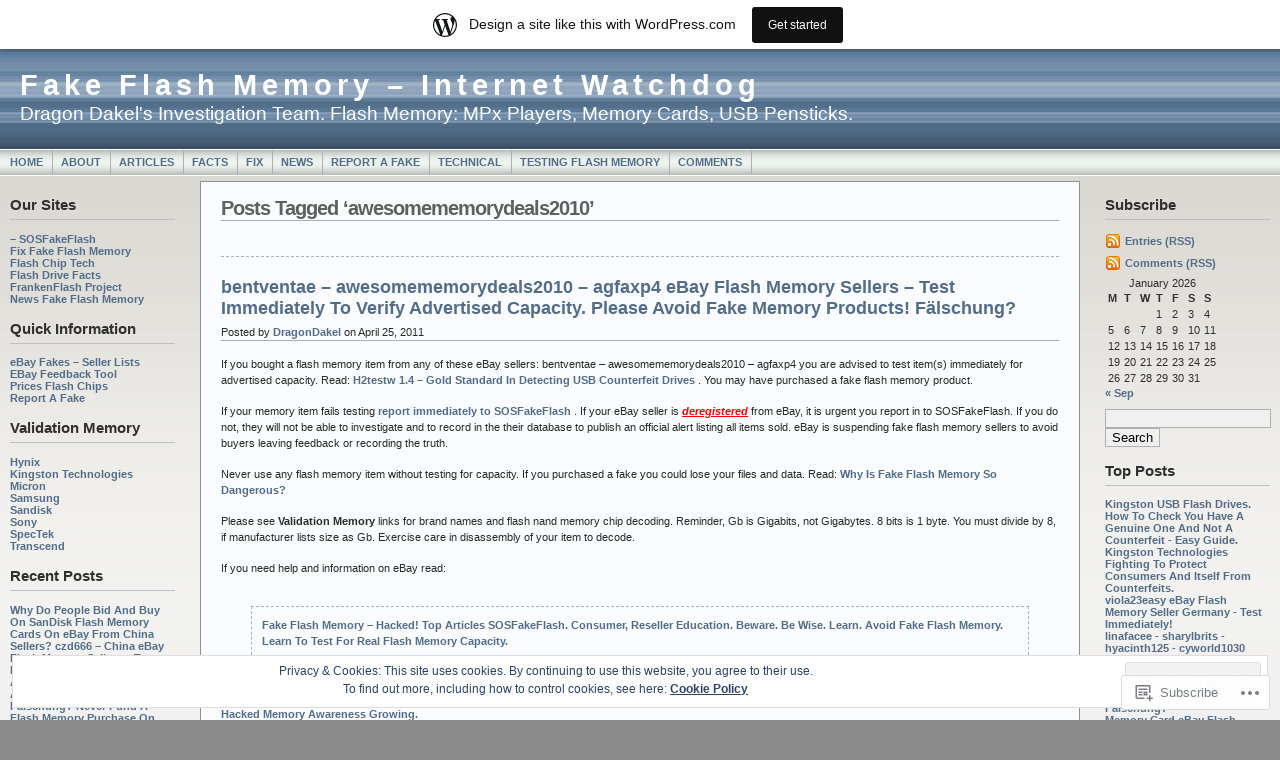

--- FILE ---
content_type: text/html; charset=UTF-8
request_url: https://fakememorysentinel.wordpress.com/tag/awesomememorydeals2010/
body_size: 32459
content:
<!DOCTYPE html PUBLIC "-//W3C//DTD XHTML 1.0 Transitional//EN" "http://www.w3.org/TR/xhtml1/DTD/xhtml1-transitional.dtd">
<html xmlns="http://www.w3.org/1999/xhtml" lang="en">
<head profile="http://gmpg.org/xfn/11">
	<meta http-equiv="Content-Type" content="text/html; charset=UTF-8" />
	<title>awesomememorydeals2010 &laquo; Fake Flash Memory &#8211; Internet Watchdog</title>

	<link rel="stylesheet" href="https://s0.wp.com/wp-content/themes/pub/andreas09/style.css?m=1741693321i" type="text/css" media="screen" />
	<link rel="stylesheet" href="https://s0.wp.com/wp-content/themes/pub/andreas09/isecore.css?m=1276192077i" type="text/css" media="screen" />
	<link rel="pingback" href="https://fakememorysentinel.wordpress.com/xmlrpc.php" />

	<meta name='robots' content='max-image-preview:large' />
<meta name="google-site-verification" content="nRFvaodNZa1XcKp42is2MbMh1uO2AyCyUYZ0JMmveBM" />
<link rel='dns-prefetch' href='//s0.wp.com' />
<link rel='dns-prefetch' href='//af.pubmine.com' />
<link rel="alternate" type="application/rss+xml" title="Fake Flash Memory - Internet Watchdog &raquo; Feed" href="https://fakememorysentinel.wordpress.com/feed/" />
<link rel="alternate" type="application/rss+xml" title="Fake Flash Memory - Internet Watchdog &raquo; Comments Feed" href="https://fakememorysentinel.wordpress.com/comments/feed/" />
<link rel="alternate" type="application/rss+xml" title="Fake Flash Memory - Internet Watchdog &raquo; awesomememorydeals2010 Tag Feed" href="https://fakememorysentinel.wordpress.com/tag/awesomememorydeals2010/feed/" />
	<script type="text/javascript">
		/* <![CDATA[ */
		function addLoadEvent(func) {
			var oldonload = window.onload;
			if (typeof window.onload != 'function') {
				window.onload = func;
			} else {
				window.onload = function () {
					oldonload();
					func();
				}
			}
		}
		/* ]]> */
	</script>
	<link crossorigin='anonymous' rel='stylesheet' id='all-css-0-1' href='/_static/??/wp-content/mu-plugins/widgets/eu-cookie-law/templates/style.css,/wp-content/blog-plugins/marketing-bar/css/marketing-bar.css?m=1761640963j&cssminify=yes' type='text/css' media='all' />
<style id='wp-emoji-styles-inline-css'>

	img.wp-smiley, img.emoji {
		display: inline !important;
		border: none !important;
		box-shadow: none !important;
		height: 1em !important;
		width: 1em !important;
		margin: 0 0.07em !important;
		vertical-align: -0.1em !important;
		background: none !important;
		padding: 0 !important;
	}
/*# sourceURL=wp-emoji-styles-inline-css */
</style>
<link crossorigin='anonymous' rel='stylesheet' id='all-css-2-1' href='/wp-content/plugins/gutenberg-core/v22.4.0/build/styles/block-library/style.min.css?m=1768935615i&cssminify=yes' type='text/css' media='all' />
<style id='wp-block-library-inline-css'>
.has-text-align-justify {
	text-align:justify;
}
.has-text-align-justify{text-align:justify;}

/*# sourceURL=wp-block-library-inline-css */
</style><style id='global-styles-inline-css'>
:root{--wp--preset--aspect-ratio--square: 1;--wp--preset--aspect-ratio--4-3: 4/3;--wp--preset--aspect-ratio--3-4: 3/4;--wp--preset--aspect-ratio--3-2: 3/2;--wp--preset--aspect-ratio--2-3: 2/3;--wp--preset--aspect-ratio--16-9: 16/9;--wp--preset--aspect-ratio--9-16: 9/16;--wp--preset--color--black: #000000;--wp--preset--color--cyan-bluish-gray: #abb8c3;--wp--preset--color--white: #ffffff;--wp--preset--color--pale-pink: #f78da7;--wp--preset--color--vivid-red: #cf2e2e;--wp--preset--color--luminous-vivid-orange: #ff6900;--wp--preset--color--luminous-vivid-amber: #fcb900;--wp--preset--color--light-green-cyan: #7bdcb5;--wp--preset--color--vivid-green-cyan: #00d084;--wp--preset--color--pale-cyan-blue: #8ed1fc;--wp--preset--color--vivid-cyan-blue: #0693e3;--wp--preset--color--vivid-purple: #9b51e0;--wp--preset--gradient--vivid-cyan-blue-to-vivid-purple: linear-gradient(135deg,rgb(6,147,227) 0%,rgb(155,81,224) 100%);--wp--preset--gradient--light-green-cyan-to-vivid-green-cyan: linear-gradient(135deg,rgb(122,220,180) 0%,rgb(0,208,130) 100%);--wp--preset--gradient--luminous-vivid-amber-to-luminous-vivid-orange: linear-gradient(135deg,rgb(252,185,0) 0%,rgb(255,105,0) 100%);--wp--preset--gradient--luminous-vivid-orange-to-vivid-red: linear-gradient(135deg,rgb(255,105,0) 0%,rgb(207,46,46) 100%);--wp--preset--gradient--very-light-gray-to-cyan-bluish-gray: linear-gradient(135deg,rgb(238,238,238) 0%,rgb(169,184,195) 100%);--wp--preset--gradient--cool-to-warm-spectrum: linear-gradient(135deg,rgb(74,234,220) 0%,rgb(151,120,209) 20%,rgb(207,42,186) 40%,rgb(238,44,130) 60%,rgb(251,105,98) 80%,rgb(254,248,76) 100%);--wp--preset--gradient--blush-light-purple: linear-gradient(135deg,rgb(255,206,236) 0%,rgb(152,150,240) 100%);--wp--preset--gradient--blush-bordeaux: linear-gradient(135deg,rgb(254,205,165) 0%,rgb(254,45,45) 50%,rgb(107,0,62) 100%);--wp--preset--gradient--luminous-dusk: linear-gradient(135deg,rgb(255,203,112) 0%,rgb(199,81,192) 50%,rgb(65,88,208) 100%);--wp--preset--gradient--pale-ocean: linear-gradient(135deg,rgb(255,245,203) 0%,rgb(182,227,212) 50%,rgb(51,167,181) 100%);--wp--preset--gradient--electric-grass: linear-gradient(135deg,rgb(202,248,128) 0%,rgb(113,206,126) 100%);--wp--preset--gradient--midnight: linear-gradient(135deg,rgb(2,3,129) 0%,rgb(40,116,252) 100%);--wp--preset--font-size--small: 13px;--wp--preset--font-size--medium: 20px;--wp--preset--font-size--large: 36px;--wp--preset--font-size--x-large: 42px;--wp--preset--font-family--albert-sans: 'Albert Sans', sans-serif;--wp--preset--font-family--alegreya: Alegreya, serif;--wp--preset--font-family--arvo: Arvo, serif;--wp--preset--font-family--bodoni-moda: 'Bodoni Moda', serif;--wp--preset--font-family--bricolage-grotesque: 'Bricolage Grotesque', sans-serif;--wp--preset--font-family--cabin: Cabin, sans-serif;--wp--preset--font-family--chivo: Chivo, sans-serif;--wp--preset--font-family--commissioner: Commissioner, sans-serif;--wp--preset--font-family--cormorant: Cormorant, serif;--wp--preset--font-family--courier-prime: 'Courier Prime', monospace;--wp--preset--font-family--crimson-pro: 'Crimson Pro', serif;--wp--preset--font-family--dm-mono: 'DM Mono', monospace;--wp--preset--font-family--dm-sans: 'DM Sans', sans-serif;--wp--preset--font-family--dm-serif-display: 'DM Serif Display', serif;--wp--preset--font-family--domine: Domine, serif;--wp--preset--font-family--eb-garamond: 'EB Garamond', serif;--wp--preset--font-family--epilogue: Epilogue, sans-serif;--wp--preset--font-family--fahkwang: Fahkwang, sans-serif;--wp--preset--font-family--figtree: Figtree, sans-serif;--wp--preset--font-family--fira-sans: 'Fira Sans', sans-serif;--wp--preset--font-family--fjalla-one: 'Fjalla One', sans-serif;--wp--preset--font-family--fraunces: Fraunces, serif;--wp--preset--font-family--gabarito: Gabarito, system-ui;--wp--preset--font-family--ibm-plex-mono: 'IBM Plex Mono', monospace;--wp--preset--font-family--ibm-plex-sans: 'IBM Plex Sans', sans-serif;--wp--preset--font-family--ibarra-real-nova: 'Ibarra Real Nova', serif;--wp--preset--font-family--instrument-serif: 'Instrument Serif', serif;--wp--preset--font-family--inter: Inter, sans-serif;--wp--preset--font-family--josefin-sans: 'Josefin Sans', sans-serif;--wp--preset--font-family--jost: Jost, sans-serif;--wp--preset--font-family--libre-baskerville: 'Libre Baskerville', serif;--wp--preset--font-family--libre-franklin: 'Libre Franklin', sans-serif;--wp--preset--font-family--literata: Literata, serif;--wp--preset--font-family--lora: Lora, serif;--wp--preset--font-family--merriweather: Merriweather, serif;--wp--preset--font-family--montserrat: Montserrat, sans-serif;--wp--preset--font-family--newsreader: Newsreader, serif;--wp--preset--font-family--noto-sans-mono: 'Noto Sans Mono', sans-serif;--wp--preset--font-family--nunito: Nunito, sans-serif;--wp--preset--font-family--open-sans: 'Open Sans', sans-serif;--wp--preset--font-family--overpass: Overpass, sans-serif;--wp--preset--font-family--pt-serif: 'PT Serif', serif;--wp--preset--font-family--petrona: Petrona, serif;--wp--preset--font-family--piazzolla: Piazzolla, serif;--wp--preset--font-family--playfair-display: 'Playfair Display', serif;--wp--preset--font-family--plus-jakarta-sans: 'Plus Jakarta Sans', sans-serif;--wp--preset--font-family--poppins: Poppins, sans-serif;--wp--preset--font-family--raleway: Raleway, sans-serif;--wp--preset--font-family--roboto: Roboto, sans-serif;--wp--preset--font-family--roboto-slab: 'Roboto Slab', serif;--wp--preset--font-family--rubik: Rubik, sans-serif;--wp--preset--font-family--rufina: Rufina, serif;--wp--preset--font-family--sora: Sora, sans-serif;--wp--preset--font-family--source-sans-3: 'Source Sans 3', sans-serif;--wp--preset--font-family--source-serif-4: 'Source Serif 4', serif;--wp--preset--font-family--space-mono: 'Space Mono', monospace;--wp--preset--font-family--syne: Syne, sans-serif;--wp--preset--font-family--texturina: Texturina, serif;--wp--preset--font-family--urbanist: Urbanist, sans-serif;--wp--preset--font-family--work-sans: 'Work Sans', sans-serif;--wp--preset--spacing--20: 0.44rem;--wp--preset--spacing--30: 0.67rem;--wp--preset--spacing--40: 1rem;--wp--preset--spacing--50: 1.5rem;--wp--preset--spacing--60: 2.25rem;--wp--preset--spacing--70: 3.38rem;--wp--preset--spacing--80: 5.06rem;--wp--preset--shadow--natural: 6px 6px 9px rgba(0, 0, 0, 0.2);--wp--preset--shadow--deep: 12px 12px 50px rgba(0, 0, 0, 0.4);--wp--preset--shadow--sharp: 6px 6px 0px rgba(0, 0, 0, 0.2);--wp--preset--shadow--outlined: 6px 6px 0px -3px rgb(255, 255, 255), 6px 6px rgb(0, 0, 0);--wp--preset--shadow--crisp: 6px 6px 0px rgb(0, 0, 0);}:where(body) { margin: 0; }:where(.is-layout-flex){gap: 0.5em;}:where(.is-layout-grid){gap: 0.5em;}body .is-layout-flex{display: flex;}.is-layout-flex{flex-wrap: wrap;align-items: center;}.is-layout-flex > :is(*, div){margin: 0;}body .is-layout-grid{display: grid;}.is-layout-grid > :is(*, div){margin: 0;}body{padding-top: 0px;padding-right: 0px;padding-bottom: 0px;padding-left: 0px;}:root :where(.wp-element-button, .wp-block-button__link){background-color: #32373c;border-width: 0;color: #fff;font-family: inherit;font-size: inherit;font-style: inherit;font-weight: inherit;letter-spacing: inherit;line-height: inherit;padding-top: calc(0.667em + 2px);padding-right: calc(1.333em + 2px);padding-bottom: calc(0.667em + 2px);padding-left: calc(1.333em + 2px);text-decoration: none;text-transform: inherit;}.has-black-color{color: var(--wp--preset--color--black) !important;}.has-cyan-bluish-gray-color{color: var(--wp--preset--color--cyan-bluish-gray) !important;}.has-white-color{color: var(--wp--preset--color--white) !important;}.has-pale-pink-color{color: var(--wp--preset--color--pale-pink) !important;}.has-vivid-red-color{color: var(--wp--preset--color--vivid-red) !important;}.has-luminous-vivid-orange-color{color: var(--wp--preset--color--luminous-vivid-orange) !important;}.has-luminous-vivid-amber-color{color: var(--wp--preset--color--luminous-vivid-amber) !important;}.has-light-green-cyan-color{color: var(--wp--preset--color--light-green-cyan) !important;}.has-vivid-green-cyan-color{color: var(--wp--preset--color--vivid-green-cyan) !important;}.has-pale-cyan-blue-color{color: var(--wp--preset--color--pale-cyan-blue) !important;}.has-vivid-cyan-blue-color{color: var(--wp--preset--color--vivid-cyan-blue) !important;}.has-vivid-purple-color{color: var(--wp--preset--color--vivid-purple) !important;}.has-black-background-color{background-color: var(--wp--preset--color--black) !important;}.has-cyan-bluish-gray-background-color{background-color: var(--wp--preset--color--cyan-bluish-gray) !important;}.has-white-background-color{background-color: var(--wp--preset--color--white) !important;}.has-pale-pink-background-color{background-color: var(--wp--preset--color--pale-pink) !important;}.has-vivid-red-background-color{background-color: var(--wp--preset--color--vivid-red) !important;}.has-luminous-vivid-orange-background-color{background-color: var(--wp--preset--color--luminous-vivid-orange) !important;}.has-luminous-vivid-amber-background-color{background-color: var(--wp--preset--color--luminous-vivid-amber) !important;}.has-light-green-cyan-background-color{background-color: var(--wp--preset--color--light-green-cyan) !important;}.has-vivid-green-cyan-background-color{background-color: var(--wp--preset--color--vivid-green-cyan) !important;}.has-pale-cyan-blue-background-color{background-color: var(--wp--preset--color--pale-cyan-blue) !important;}.has-vivid-cyan-blue-background-color{background-color: var(--wp--preset--color--vivid-cyan-blue) !important;}.has-vivid-purple-background-color{background-color: var(--wp--preset--color--vivid-purple) !important;}.has-black-border-color{border-color: var(--wp--preset--color--black) !important;}.has-cyan-bluish-gray-border-color{border-color: var(--wp--preset--color--cyan-bluish-gray) !important;}.has-white-border-color{border-color: var(--wp--preset--color--white) !important;}.has-pale-pink-border-color{border-color: var(--wp--preset--color--pale-pink) !important;}.has-vivid-red-border-color{border-color: var(--wp--preset--color--vivid-red) !important;}.has-luminous-vivid-orange-border-color{border-color: var(--wp--preset--color--luminous-vivid-orange) !important;}.has-luminous-vivid-amber-border-color{border-color: var(--wp--preset--color--luminous-vivid-amber) !important;}.has-light-green-cyan-border-color{border-color: var(--wp--preset--color--light-green-cyan) !important;}.has-vivid-green-cyan-border-color{border-color: var(--wp--preset--color--vivid-green-cyan) !important;}.has-pale-cyan-blue-border-color{border-color: var(--wp--preset--color--pale-cyan-blue) !important;}.has-vivid-cyan-blue-border-color{border-color: var(--wp--preset--color--vivid-cyan-blue) !important;}.has-vivid-purple-border-color{border-color: var(--wp--preset--color--vivid-purple) !important;}.has-vivid-cyan-blue-to-vivid-purple-gradient-background{background: var(--wp--preset--gradient--vivid-cyan-blue-to-vivid-purple) !important;}.has-light-green-cyan-to-vivid-green-cyan-gradient-background{background: var(--wp--preset--gradient--light-green-cyan-to-vivid-green-cyan) !important;}.has-luminous-vivid-amber-to-luminous-vivid-orange-gradient-background{background: var(--wp--preset--gradient--luminous-vivid-amber-to-luminous-vivid-orange) !important;}.has-luminous-vivid-orange-to-vivid-red-gradient-background{background: var(--wp--preset--gradient--luminous-vivid-orange-to-vivid-red) !important;}.has-very-light-gray-to-cyan-bluish-gray-gradient-background{background: var(--wp--preset--gradient--very-light-gray-to-cyan-bluish-gray) !important;}.has-cool-to-warm-spectrum-gradient-background{background: var(--wp--preset--gradient--cool-to-warm-spectrum) !important;}.has-blush-light-purple-gradient-background{background: var(--wp--preset--gradient--blush-light-purple) !important;}.has-blush-bordeaux-gradient-background{background: var(--wp--preset--gradient--blush-bordeaux) !important;}.has-luminous-dusk-gradient-background{background: var(--wp--preset--gradient--luminous-dusk) !important;}.has-pale-ocean-gradient-background{background: var(--wp--preset--gradient--pale-ocean) !important;}.has-electric-grass-gradient-background{background: var(--wp--preset--gradient--electric-grass) !important;}.has-midnight-gradient-background{background: var(--wp--preset--gradient--midnight) !important;}.has-small-font-size{font-size: var(--wp--preset--font-size--small) !important;}.has-medium-font-size{font-size: var(--wp--preset--font-size--medium) !important;}.has-large-font-size{font-size: var(--wp--preset--font-size--large) !important;}.has-x-large-font-size{font-size: var(--wp--preset--font-size--x-large) !important;}.has-albert-sans-font-family{font-family: var(--wp--preset--font-family--albert-sans) !important;}.has-alegreya-font-family{font-family: var(--wp--preset--font-family--alegreya) !important;}.has-arvo-font-family{font-family: var(--wp--preset--font-family--arvo) !important;}.has-bodoni-moda-font-family{font-family: var(--wp--preset--font-family--bodoni-moda) !important;}.has-bricolage-grotesque-font-family{font-family: var(--wp--preset--font-family--bricolage-grotesque) !important;}.has-cabin-font-family{font-family: var(--wp--preset--font-family--cabin) !important;}.has-chivo-font-family{font-family: var(--wp--preset--font-family--chivo) !important;}.has-commissioner-font-family{font-family: var(--wp--preset--font-family--commissioner) !important;}.has-cormorant-font-family{font-family: var(--wp--preset--font-family--cormorant) !important;}.has-courier-prime-font-family{font-family: var(--wp--preset--font-family--courier-prime) !important;}.has-crimson-pro-font-family{font-family: var(--wp--preset--font-family--crimson-pro) !important;}.has-dm-mono-font-family{font-family: var(--wp--preset--font-family--dm-mono) !important;}.has-dm-sans-font-family{font-family: var(--wp--preset--font-family--dm-sans) !important;}.has-dm-serif-display-font-family{font-family: var(--wp--preset--font-family--dm-serif-display) !important;}.has-domine-font-family{font-family: var(--wp--preset--font-family--domine) !important;}.has-eb-garamond-font-family{font-family: var(--wp--preset--font-family--eb-garamond) !important;}.has-epilogue-font-family{font-family: var(--wp--preset--font-family--epilogue) !important;}.has-fahkwang-font-family{font-family: var(--wp--preset--font-family--fahkwang) !important;}.has-figtree-font-family{font-family: var(--wp--preset--font-family--figtree) !important;}.has-fira-sans-font-family{font-family: var(--wp--preset--font-family--fira-sans) !important;}.has-fjalla-one-font-family{font-family: var(--wp--preset--font-family--fjalla-one) !important;}.has-fraunces-font-family{font-family: var(--wp--preset--font-family--fraunces) !important;}.has-gabarito-font-family{font-family: var(--wp--preset--font-family--gabarito) !important;}.has-ibm-plex-mono-font-family{font-family: var(--wp--preset--font-family--ibm-plex-mono) !important;}.has-ibm-plex-sans-font-family{font-family: var(--wp--preset--font-family--ibm-plex-sans) !important;}.has-ibarra-real-nova-font-family{font-family: var(--wp--preset--font-family--ibarra-real-nova) !important;}.has-instrument-serif-font-family{font-family: var(--wp--preset--font-family--instrument-serif) !important;}.has-inter-font-family{font-family: var(--wp--preset--font-family--inter) !important;}.has-josefin-sans-font-family{font-family: var(--wp--preset--font-family--josefin-sans) !important;}.has-jost-font-family{font-family: var(--wp--preset--font-family--jost) !important;}.has-libre-baskerville-font-family{font-family: var(--wp--preset--font-family--libre-baskerville) !important;}.has-libre-franklin-font-family{font-family: var(--wp--preset--font-family--libre-franklin) !important;}.has-literata-font-family{font-family: var(--wp--preset--font-family--literata) !important;}.has-lora-font-family{font-family: var(--wp--preset--font-family--lora) !important;}.has-merriweather-font-family{font-family: var(--wp--preset--font-family--merriweather) !important;}.has-montserrat-font-family{font-family: var(--wp--preset--font-family--montserrat) !important;}.has-newsreader-font-family{font-family: var(--wp--preset--font-family--newsreader) !important;}.has-noto-sans-mono-font-family{font-family: var(--wp--preset--font-family--noto-sans-mono) !important;}.has-nunito-font-family{font-family: var(--wp--preset--font-family--nunito) !important;}.has-open-sans-font-family{font-family: var(--wp--preset--font-family--open-sans) !important;}.has-overpass-font-family{font-family: var(--wp--preset--font-family--overpass) !important;}.has-pt-serif-font-family{font-family: var(--wp--preset--font-family--pt-serif) !important;}.has-petrona-font-family{font-family: var(--wp--preset--font-family--petrona) !important;}.has-piazzolla-font-family{font-family: var(--wp--preset--font-family--piazzolla) !important;}.has-playfair-display-font-family{font-family: var(--wp--preset--font-family--playfair-display) !important;}.has-plus-jakarta-sans-font-family{font-family: var(--wp--preset--font-family--plus-jakarta-sans) !important;}.has-poppins-font-family{font-family: var(--wp--preset--font-family--poppins) !important;}.has-raleway-font-family{font-family: var(--wp--preset--font-family--raleway) !important;}.has-roboto-font-family{font-family: var(--wp--preset--font-family--roboto) !important;}.has-roboto-slab-font-family{font-family: var(--wp--preset--font-family--roboto-slab) !important;}.has-rubik-font-family{font-family: var(--wp--preset--font-family--rubik) !important;}.has-rufina-font-family{font-family: var(--wp--preset--font-family--rufina) !important;}.has-sora-font-family{font-family: var(--wp--preset--font-family--sora) !important;}.has-source-sans-3-font-family{font-family: var(--wp--preset--font-family--source-sans-3) !important;}.has-source-serif-4-font-family{font-family: var(--wp--preset--font-family--source-serif-4) !important;}.has-space-mono-font-family{font-family: var(--wp--preset--font-family--space-mono) !important;}.has-syne-font-family{font-family: var(--wp--preset--font-family--syne) !important;}.has-texturina-font-family{font-family: var(--wp--preset--font-family--texturina) !important;}.has-urbanist-font-family{font-family: var(--wp--preset--font-family--urbanist) !important;}.has-work-sans-font-family{font-family: var(--wp--preset--font-family--work-sans) !important;}
/*# sourceURL=global-styles-inline-css */
</style>

<style id='classic-theme-styles-inline-css'>
.wp-block-button__link{background-color:#32373c;border-radius:9999px;box-shadow:none;color:#fff;font-size:1.125em;padding:calc(.667em + 2px) calc(1.333em + 2px);text-decoration:none}.wp-block-file__button{background:#32373c;color:#fff}.wp-block-accordion-heading{margin:0}.wp-block-accordion-heading__toggle{background-color:inherit!important;color:inherit!important}.wp-block-accordion-heading__toggle:not(:focus-visible){outline:none}.wp-block-accordion-heading__toggle:focus,.wp-block-accordion-heading__toggle:hover{background-color:inherit!important;border:none;box-shadow:none;color:inherit;padding:var(--wp--preset--spacing--20,1em) 0;text-decoration:none}.wp-block-accordion-heading__toggle:focus-visible{outline:auto;outline-offset:0}
/*# sourceURL=/wp-content/plugins/gutenberg-core/v22.4.0/build/styles/block-library/classic.min.css */
</style>
<link crossorigin='anonymous' rel='stylesheet' id='all-css-4-1' href='/_static/??-eJx9j8EOwiAMhl/IQphG58H4LIxVRCkQylx8e7uLzssuTf/m+5pWzwVcTg1T0yVOPiTWLg8xuyfrTpleGeBAJSJUfKmDHgO3LwHc3hGVY97p1SKa4Lerosyp2LYQhGOwGJEE29LmIg4MQ6nIDFIpTATtLiJveRXlMC+t10Kt4pbkMYO8Y1vI6S/ALdpQF/VKF3PsTb/vuvPp8QGGwHIv&cssminify=yes' type='text/css' media='all' />
<link crossorigin='anonymous' rel='stylesheet' id='print-css-5-1' href='/wp-content/mu-plugins/global-print/global-print.css?m=1465851035i&cssminify=yes' type='text/css' media='print' />
<style id='jetpack-global-styles-frontend-style-inline-css'>
:root { --font-headings: unset; --font-base: unset; --font-headings-default: -apple-system,BlinkMacSystemFont,"Segoe UI",Roboto,Oxygen-Sans,Ubuntu,Cantarell,"Helvetica Neue",sans-serif; --font-base-default: -apple-system,BlinkMacSystemFont,"Segoe UI",Roboto,Oxygen-Sans,Ubuntu,Cantarell,"Helvetica Neue",sans-serif;}
/*# sourceURL=jetpack-global-styles-frontend-style-inline-css */
</style>
<link crossorigin='anonymous' rel='stylesheet' id='all-css-8-1' href='/wp-content/themes/h4/global.css?m=1420737423i&cssminify=yes' type='text/css' media='all' />
<script type="text/javascript" id="wpcom-actionbar-placeholder-js-extra">
/* <![CDATA[ */
var actionbardata = {"siteID":"11605329","postID":"0","siteURL":"https://fakememorysentinel.wordpress.com","xhrURL":"https://fakememorysentinel.wordpress.com/wp-admin/admin-ajax.php","nonce":"683dbee943","isLoggedIn":"","statusMessage":"","subsEmailDefault":"instantly","proxyScriptUrl":"https://s0.wp.com/wp-content/js/wpcom-proxy-request.js?m=1513050504i&amp;ver=20211021","i18n":{"followedText":"New posts from this site will now appear in your \u003Ca href=\"https://wordpress.com/reader\"\u003EReader\u003C/a\u003E","foldBar":"Collapse this bar","unfoldBar":"Expand this bar","shortLinkCopied":"Shortlink copied to clipboard."}};
//# sourceURL=wpcom-actionbar-placeholder-js-extra
/* ]]> */
</script>
<script type="text/javascript" id="jetpack-mu-wpcom-settings-js-before">
/* <![CDATA[ */
var JETPACK_MU_WPCOM_SETTINGS = {"assetsUrl":"https://s0.wp.com/wp-content/mu-plugins/jetpack-mu-wpcom-plugin/moon/jetpack_vendor/automattic/jetpack-mu-wpcom/src/build/"};
//# sourceURL=jetpack-mu-wpcom-settings-js-before
/* ]]> */
</script>
<script crossorigin='anonymous' type='text/javascript'  src='/_static/??/wp-content/js/rlt-proxy.js,/wp-content/blog-plugins/wordads-classes/js/cmp/v2/cmp-non-gdpr.js?m=1720530689j'></script>
<script type="text/javascript" id="rlt-proxy-js-after">
/* <![CDATA[ */
	rltInitialize( {"token":null,"iframeOrigins":["https:\/\/widgets.wp.com"]} );
//# sourceURL=rlt-proxy-js-after
/* ]]> */
</script>
<link rel="EditURI" type="application/rsd+xml" title="RSD" href="https://fakememorysentinel.wordpress.com/xmlrpc.php?rsd" />
<meta name="generator" content="WordPress.com" />

<!-- Jetpack Open Graph Tags -->
<meta property="og:type" content="website" />
<meta property="og:title" content="awesomememorydeals2010 &#8211; Fake Flash Memory &#8211; Internet Watchdog" />
<meta property="og:url" content="https://fakememorysentinel.wordpress.com/tag/awesomememorydeals2010/" />
<meta property="og:site_name" content="Fake Flash Memory - Internet Watchdog" />
<meta property="og:image" content="https://s0.wp.com/i/blank.jpg?m=1383295312i" />
<meta property="og:image:width" content="200" />
<meta property="og:image:height" content="200" />
<meta property="og:image:alt" content="" />
<meta property="og:locale" content="en_US" />
<meta property="fb:app_id" content="249643311490" />

<!-- End Jetpack Open Graph Tags -->
<link rel="shortcut icon" type="image/x-icon" href="https://s0.wp.com/i/favicon.ico?m=1713425267i" sizes="16x16 24x24 32x32 48x48" />
<link rel="icon" type="image/x-icon" href="https://s0.wp.com/i/favicon.ico?m=1713425267i" sizes="16x16 24x24 32x32 48x48" />
<link rel="apple-touch-icon" href="https://s0.wp.com/i/webclip.png?m=1713868326i" />
<link rel='openid.server' href='https://fakememorysentinel.wordpress.com/?openidserver=1' />
<link rel='openid.delegate' href='https://fakememorysentinel.wordpress.com/' />
<link rel="search" type="application/opensearchdescription+xml" href="https://fakememorysentinel.wordpress.com/osd.xml" title="Fake Flash Memory - Internet Watchdog" />
<link rel="search" type="application/opensearchdescription+xml" href="https://s1.wp.com/opensearch.xml" title="WordPress.com" />
		<style id="wpcom-hotfix-masterbar-style">
			@media screen and (min-width: 783px) {
				#wpadminbar .quicklinks li#wp-admin-bar-my-account.with-avatar > a img {
					margin-top: 5px;
				}
			}
		</style>
		<style type="text/css">.recentcomments a{display:inline !important;padding:0 !important;margin:0 !important;}</style>		<style type="text/css">
			.recentcomments a {
				display: inline !important;
				padding: 0 !important;
				margin: 0 !important;
			}

			table.recentcommentsavatartop img.avatar, table.recentcommentsavatarend img.avatar {
				border: 0px;
				margin: 0;
			}

			table.recentcommentsavatartop a, table.recentcommentsavatarend a {
				border: 0px !important;
				background-color: transparent !important;
			}

			td.recentcommentsavatarend, td.recentcommentsavatartop {
				padding: 0px 0px 1px 0px;
				margin: 0px;
			}

			td.recentcommentstextend {
				border: none !important;
				padding: 0px 0px 2px 10px;
			}

			.rtl td.recentcommentstextend {
				padding: 0px 10px 2px 0px;
			}

			td.recentcommentstexttop {
				border: none;
				padding: 0px 0px 0px 10px;
			}

			.rtl td.recentcommentstexttop {
				padding: 0px 10px 0px 0px;
			}
		</style>
		<meta name="description" content="Posts about awesomememorydeals2010 written by DragonDakel" />
<script type="text/javascript">
/* <![CDATA[ */
var wa_client = {}; wa_client.cmd = []; wa_client.config = { 'blog_id': 11605329, 'blog_language': 'en', 'is_wordads': false, 'hosting_type': 0, 'afp_account_id': null, 'afp_host_id': 5038568878849053, 'theme': 'pub/andreas09', '_': { 'title': 'Advertisement', 'privacy_settings': 'Privacy Settings' }, 'formats': [ 'belowpost', 'bottom_sticky', 'sidebar_sticky_right', 'sidebar', 'gutenberg_rectangle', 'gutenberg_leaderboard', 'gutenberg_mobile_leaderboard', 'gutenberg_skyscraper' ] };
/* ]]> */
</script>
		<script type="text/javascript">

			window.doNotSellCallback = function() {

				var linkElements = [
					'a[href="https://wordpress.com/?ref=footer_blog"]',
					'a[href="https://wordpress.com/?ref=footer_website"]',
					'a[href="https://wordpress.com/?ref=vertical_footer"]',
					'a[href^="https://wordpress.com/?ref=footer_segment_"]',
				].join(',');

				var dnsLink = document.createElement( 'a' );
				dnsLink.href = 'https://wordpress.com/advertising-program-optout/';
				dnsLink.classList.add( 'do-not-sell-link' );
				dnsLink.rel = 'nofollow';
				dnsLink.style.marginLeft = '0.5em';
				dnsLink.textContent = 'Do Not Sell or Share My Personal Information';

				var creditLinks = document.querySelectorAll( linkElements );

				if ( 0 === creditLinks.length ) {
					return false;
				}

				Array.prototype.forEach.call( creditLinks, function( el ) {
					el.insertAdjacentElement( 'afterend', dnsLink );
				});

				return true;
			};

		</script>
		<script type="text/javascript">
	window.google_analytics_uacct = "UA-52447-2";
</script>

<script type="text/javascript">
	var _gaq = _gaq || [];
	_gaq.push(['_setAccount', 'UA-52447-2']);
	_gaq.push(['_gat._anonymizeIp']);
	_gaq.push(['_setDomainName', 'wordpress.com']);
	_gaq.push(['_initData']);
	_gaq.push(['_trackPageview']);

	(function() {
		var ga = document.createElement('script'); ga.type = 'text/javascript'; ga.async = true;
		ga.src = ('https:' == document.location.protocol ? 'https://ssl' : 'http://www') + '.google-analytics.com/ga.js';
		(document.getElementsByTagName('head')[0] || document.getElementsByTagName('body')[0]).appendChild(ga);
	})();
</script>

<link crossorigin='anonymous' rel='stylesheet' id='all-css-0-3' href='/_static/??-eJyNjEEKwkAMAD/kNtSixYP4FLG7oaTuJsEklP7eCl68eZuBYWDVlIUd2aFF0hozscGCro/8/Do0EYY7cYYpqBawmCy/SJ1kj3+sa8RdNjvA/+cmJSoarFRmdAMXTSq2k/lW8bO7tWs/nobLeB764/IGEs9EfQ==&cssminify=yes' type='text/css' media='all' />
</head>

<body class="archive tag tag-awesomememorydeals2010 tag-55419039 wp-theme-pubandreas09 customizer-styles-applied jetpack-reblog-enabled has-marketing-bar has-marketing-bar-theme-andreas09">

<div id="container">
	<div id="sitename">
		<h1><a href="https://fakememorysentinel.wordpress.com/">Fake Flash Memory &#8211; Internet Watchdog</a></h1>
		<h2>Dragon Dakel&#039;s Investigation Team. Flash Memory: MPx Players, Memory Cards, USB Pensticks.</h2>
	</div>

	<div id="mainmenu">
			<ul class="level1">
		<li><a href="https://fakememorysentinel.wordpress.com/">Home</a></li>
		<li class="page_item page-item-2"><a href="https://fakememorysentinel.wordpress.com/about/">About</a></li>
<li class="page_item page-item-113 page_item_has_children"><a href="https://fakememorysentinel.wordpress.com/articles/">Articles</a></li>
<li class="page_item page-item-941"><a href="https://fakememorysentinel.wordpress.com/facts/">Facts</a></li>
<li class="page_item page-item-945"><a href="https://fakememorysentinel.wordpress.com/fix/">Fix</a></li>
<li class="page_item page-item-947"><a href="https://fakememorysentinel.wordpress.com/news/">News</a></li>
<li class="page_item page-item-938"><a href="https://fakememorysentinel.wordpress.com/report-a-fake/">Report A Fake</a></li>
<li class="page_item page-item-943"><a href="https://fakememorysentinel.wordpress.com/technical/">Technical</a></li>
<li class="page_item page-item-8376"><a href="https://fakememorysentinel.wordpress.com/testing-flash-memory/">Testing Flash Memory</a></li>
<li class="page_item page-item-1797"><a href="https://fakememorysentinel.wordpress.com/comments/">Comments</a></li>
	</ul>
	</div>

<div id="wrap">
<div id="leftside">

	<ul>

<li id="linkcat-85055" class="widget widget_links"><h2 class="widgettitle">Our Sites</h2>

	<ul class='xoxo blogroll'>
<li><a href="http://sosfakeflash.wordpress.com/" rel="noopener" title="Help For Fake Flash Memory Devices &#8211; Main Site" target="_blank">&#8211; SOSFakeFlash</a></li>
<li><a href="http://fixfakeflash.wordpress.com" rel="noopener" title="Known Solutions &#8211; Information To Fix False Capacity Flash Memory. USB Pensticks, MP Players, Memory Cards." target="_blank">Fix Fake Flash Memory</a></li>
<li><a href="http://flashchiptech.wordpress.com/" rel="noopener" title="TechChips: Nand Flash Memory Information" target="_blank">Flash Chip Tech</a></li>
<li><a href="http://flashdrivefacts.wordpress.com/" rel="noopener" title="FlashChipTutor: Flash Drive Education &#8211; Consumer Awareness. MP Players &#8211; USB Flash Drives &#8211; Memory Cards." target="_blank">Flash Drive Facts</a></li>
<li><a href="http://flashfakecentral.wordpress.com/" rel="noopener" title="Fighting Global Problem of False Capacity Memory Used in MP Players, USB Flash Drives, Memory Cards. FrankenFlash Project Websites." target="_blank">FrankenFlash Project</a></li>
<li><a href="http://fakeflashnews.wordpress.com/" rel="noopener" title="TechReporters: News Fake Flash Memory &#8211; USB &#8211; MP Players &#8211; Memory Cards &#8211; Consumer Watch" target="_blank">News Fake Flash Memory</a></li>

	</ul>
</li>

<li id="linkcat-17071955" class="widget widget_links"><h2 class="widgettitle">Quick Information</h2>

	<ul class='xoxo blogroll'>
<li><a href="http://sosfakeflash.wordpress.com/category/fake-flash/ebaysellers/negative-fb-tool/" rel="noopener" target="_blank">eBay Fakes – Seller Lists</a></li>
<li><a href="http://toolhaus.org/cgi-bin/negs" title="Toolhaus.org EBay Feedback Negative Neutral">EBay Feedback Tool</a></li>
<li><a href="http://flashfakecentral.wordpress.com/flash-memory-chips-–-prices/" title="Resource Information On Flash Memory Chip Prices">Prices Flash Chips</a></li>
<li><a href="http://sosfakeflash.wordpress.com/report-a-fake/" rel="noopener" target="_blank">Report A Fake</a></li>

	</ul>
</li>

<li id="linkcat-24487278" class="widget widget_links"><h2 class="widgettitle">Validation Memory</h2>

	<ul class='xoxo blogroll'>
<li><a href="http://www.hynix.com/gl/products/nand.jsp?menuNo=1&#038;m=5&#038;s=0" rel="noopener" target="_blank">Hynix</a></li>
<li><a href="http://www.kingston.com/asia/verify/default.asp" title="Validatation Of Kingston Technology Flash Memory Products">Kingston Technologies</a></li>
<li><a href="http://www.micron.com/products/nand/partlist.aspx" rel="noopener" target="_blank">Micron</a></li>
<li><a href="http://www.samsung.com/global/business/semiconductor/products/flash/Products_NANDFlash.html" rel="noopener" target="_blank">Samsung</a></li>
<li><a href="http://www.sandisk.com/sandisk-support/contact-us.aspx">Sandisk</a></li>
<li><a href="http://reviews.ebay.com/Sony-Electronics-WARNING-on-COUNTERFEIT-PRODUCTS_W0QQugidZ10000000004647184?afsrc=1">Sony</a></li>
<li><a href="http://www.spectek.com/pdfs/SpecTek_pns_Flash.pdf" title="NAND Flash Component Part Numbering Guide">SpecTek</a></li>
<li><a href="http://www.transcendusa.com/Support/SerialCheck_tw.asp?LangNo=0&#038;Func1No=2&#038;Func2No=186" rel="noopener" target="_blank">Transcend</a></li>

	</ul>
</li>

<li id="recent-posts"><h2>Recent Posts</h2>
<ul>
	<li><a href='https://fakememorysentinel.wordpress.com/2012/09/19/why-do-people-bid-and-buy-on-sandisk-flash-memory-cards-on-ebay-from-china-sellers-czd666-china-ebay-flash-memory-sellers-test-immediately-to-verify-advertised-capacity-please-avoid-fake-memory/'>Why Do People Bid And Buy On SanDisk Flash Memory Cards On eBay From China Sellers?  czd666 &#8211; China eBay Flash Memory Sellers &#8211; Test Immediately To Verify Advertised Capacity. Please Avoid Fake Memory Products! F&auml;lschung? Never Fund A Flash Memory Purchase On eBay From Your Bank Account If You Want To Avoid Fakes And&nbsp;Counterfeits!</a></li>
	<li><a href='https://fakememorysentinel.wordpress.com/2012/09/13/buying-a-kingston-dt300-usb-flash-drive-on-ebay-is-a-deadly-experience-what-makes-you-believe-you-can-get-256gb-flash-memory-capacity-for-only-15-99-cheap-on-ebay-czd666-china-ebay-flash-memory-s/'>Buying A Kingston DT300 USB Flash Drive On eBay Is A Deadly Experience! What Makes You BELIEVE You Can Get 256GB Flash Memory Capacity For Only $15.99 Cheap On eBay? czd666 &#8211; China eBay Flash Memory Sellers &#8211; Test Immediately To Verify Advertised Capacity. Please Avoid Fake Memory Products! F&auml;lschung? Never Fund A Flash Memory Purchase On eBay From Your Bank Account If You Want To Avoid Fakes And&nbsp;Counterfeits!</a></li>
	<li><a href='https://fakememorysentinel.wordpress.com/2012/09/08/always-test-real-flash-memory-capacity-transformers-usb-luxistore168-chinaebay-flash-memory-seller-test-immediately-to-verify-advertised-capacity-please-avoid-fake-memory-products-flschun/'>Always Test Real Flash Memory Capacity Transformers USB. luxistore168 &#8211; ChinaeBay Flash Memory Seller &#8211; Test Immediately To Verify Advertised Capacity. Please Avoid Fake Memory Products! F&auml;lschung? Never Fund A Flash Memory Purchase On eBay From Your Bank Account If You Want To Avoid Fakes And&nbsp;Counterfeits!</a></li>
	<li><a href='https://fakememorysentinel.wordpress.com/2012/09/02/always-test-real-flash-memory-capacity-kitty-usb-flash-drives-before-using-luxistore168-china-ebay-flash-memory-seller-test-immediately-to-verify-advertised-capacity-please-avoid-fake-memory-pr/'>Always Test Real Flash Memory Capacity Kitty USB Flash Drives Before Using.  luxistore168 &#8211; China eBay Flash Memory Seller &#8211; Test Immediately To Verify Advertised Capacity. Please Avoid Fake Memory Products! F&auml;lschung? Never Fund A Flash Memory Purchase On eBay From Your Bank Account If You Want To Avoid Fakes And&nbsp;Counterfeits!</a></li>
	<li><a href='https://fakememorysentinel.wordpress.com/2012/08/29/always-test-real-flash-memory-capacity-for-cute-usb-flash-drives-luxistore168-china-ebay-flash-memory-seller-test-immediately-to-verify-advertised-capacity-please-avoid-fake-memory-products-f/'>Always Test Real Flash Memory Capacity For Cute USB Flash Drives.  luxistore168 &#8211; China eBay Flash Memory Seller &#8211; Test Immediately To Verify Advertised Capacity. Please Avoid Fake Memory Products! F&auml;lschung? Never Fund A Flash Memory Purchase On eBay From Your Bank Account If You Want To Avoid Fakes And&nbsp;Counterfeits!</a></li>
	<li><a href='https://fakememorysentinel.wordpress.com/2012/08/20/always-test-real-flash-memory-capacity-for-panda-usb-flash-pen-drives-luxistore168-china-ebay-flash-memory-seller-test-immediately-to-verify-advertised-capacity-please-avoid-fake-memory-products/'>Always Test Real Flash Memory Capacity For Panda USB Flash Pen Drives. luxistore168 &#8211; China eBay Flash Memory Seller &#8211; Test Immediately To Verify Advertised Capacity. Please Avoid Fake Memory Products! F&auml;lschung? Never Fund A Flash Memory Purchase On eBay From Your Bank Account If You Want To Avoid Fakes And&nbsp;Counterfeits!</a></li>
	<li><a href='https://fakememorysentinel.wordpress.com/2012/08/15/always-test-real-flash-memory-capacity-key-style-usb-flash-drives-luxistore168-china-ebay-flash-memory-seller-test-immediately-to-verify-advertised-capacity-please-avoid-fake-memory-products-f/'>Always Test Real Flash Memory Capacity Key Style USB Flash Drives.  luxistore168 &#8211; China eBay Flash Memory Seller &#8211; Test Immediately To Verify Advertised Capacity. Please Avoid Fake Memory Products! F&auml;lschung? Never Fund A Flash Memory Purchase On eBay From Your Bank Account If You Want To Avoid Fakes And&nbsp;Counterfeits!</a></li>
	<li><a href='https://fakememorysentinel.wordpress.com/2012/08/11/always-test-real-flash-memory-capacity-for-bottle-opener-usb-memory-stick-flash-pen-drives-luxistore168-china-ebay-flash-memory-seller-test-immediately-to-verify-advertised-capacity-please-avoi/'>Always Test Real Flash Memory Capacity For Bottle Opener USB Memory Stick Flash Pen Drives.  luxistore168 &#8211; China eBay Flash Memory Seller &#8211; Test Immediately To Verify Advertised Capacity. Please Avoid Fake Memory Products! F&auml;lschung? Never Fund A Flash Memory Purchase On eBay From Your Bank Account If You Want To Avoid Fakes And&nbsp;Counterfeits!</a></li>
	<li><a href='https://fakememorysentinel.wordpress.com/2012/08/06/dt300-kingston-datatraveler-only-15-99-for-256gb-on-ebay-czd666-ebay-flash-memory-seller-test-immediately-to-verify-advertised-capacity-please-avoid-fake-memory-products-flschung-never-fu/'>DT300 Kingston DataTraveler Only $15.99 For 256GB On eBay? czd666 eBay Flash Memory Seller &#8211; Test Immediately To Verify Advertised Capacity. Please Avoid Fake Memory Products! F&auml;lschung? Never Fund A Flash Memory Purchase On eBay From Your Bank Account If You Want To Avoid Fakes And&nbsp;Counterfeits!</a></li>
	<li><a href='https://fakememorysentinel.wordpress.com/2012/08/06/uk-and-ebay-usb-leather-usb-flash-drives-ebay-flash-memory-seller-listeacosmin-united-kingdom-test-immediately-to-verify-advertised-capacity-please-avoid-fake-memory-products-flschung/'>UK And eBay USB Leather USB Flash Drives. eBay Flash Memory Seller listeacosmin &#8211; United Kingdom &#8211; Test Immediately To Verify Advertised Capacity. Please Avoid Fake Memory Products!&nbsp;F&auml;lschung?</a></li>
	<li><a href='https://fakememorysentinel.wordpress.com/2012/07/31/czd666-china-ebay-hard-disk-seller-test-immediately-to-verify-advertised-capacity-please-avoid-fake-memory-products-flschung-never-fund-a-flash-memory-purchase-on-ebay-from-your-bank-acc/'>czd666 &#8211; China eBay Hard Disk  Seller &#8211; Test Immediately To Verify Advertised Capacity. Please Avoid Fake Memory Products! F&auml;lschung? Never Fund A Flash Memory Purchase On eBay From Your Bank Account If You Want To Avoid Fakes And Counterfeits!  You Can Test Real Capacity Of Hard Disk Drives With&nbsp;H2testw.</a></li>
	<li><a href='https://fakememorysentinel.wordpress.com/2012/07/28/do-you-think-kingston-flash-memory-is-cheap-on-ebay-czd666-china-ebay-flash-memory-seller-test-immediately-to-verify-advertised-capacity-please-avoid-fake-memory-products-flschung-never/'>Do You Think Kingston Flash Memory Is Cheap On eBay? czd666 &#8211; China eBay Flash Memory Seller &#8211; Test Immediately To Verify Advertised Capacity. Please Avoid Fake Memory Products! F&auml;lschung? Never Fund A Flash Memory Purchase On eBay From Your Bank Account If You Want To Avoid Fakes And Counterfeits!  Becareful For 32GB Micro SD SDHC SD MicroSD Memory Card +SD&nbsp;Adapter!</a></li>
	<li><a href='https://fakememorysentinel.wordpress.com/2012/07/27/always-test-real-flash-memory-capacity-strawberry-usb-memory-stick-flash-pen-drives-luxistore168-china-ebay-flash-memory-seller-test-immediately-to-verify-advertised-capacity-please-avoid-fake/'>Always Test Real Flash Memory Capacity Strawberry USB Memory Stick Flash Pen Drives.  luxistore168 &#8211; China eBay Flash Memory Seller &#8211; Test Immediately To Verify Advertised Capacity. Please Avoid Fake Memory Products! F&auml;lschung? Never Fund A Flash Memory Purchase On eBay From Your Bank Account If You Want To Avoid Fakes And&nbsp;Counterfeits!</a></li>
	<li><a href='https://fakememorysentinel.wordpress.com/2012/07/24/ebay-and-the-generic-32gb-micro-sd-card-sdhc-memory-card-will-you-really-get-a-cheap-bargain-cd666-china-ebay-flash-memory-sellers-test-immediately-to-verify-advertised-capacity-please-avoid-f/'>eBay And The Generic 32GB Micro SD Card SDHC Memory Card. Will You Really Get A Cheap Bargain?  cd666 &#8211; China eBay Flash Memory Sellers &#8211; Test Immediately To Verify Advertised Capacity. Please Avoid Fake Memory Products! F&auml;lschung? Never Fund A Flash Memory Purchase On eBay From Your Bank Account If You Want To Avoid Fakes And&nbsp;Counterfeits!</a></li>
	<li><a href='https://fakememorysentinel.wordpress.com/2012/07/19/always-test-real-flash-memory-capacity-for-skull-usb-memory-stick-flash-pen-drives-luxistore168-china-ebay-flash-memory-seller-test-immediately-to-verify-advertised-capacity-please-avoid-fake-me/'>Always Test Real Flash Memory Capacity For Skull USB Memory Stick Flash Pen Drives. luxistore168 &#8211; China eBay Flash Memory Seller &#8211; Test Immediately To Verify Advertised Capacity. Please Avoid Fake Memory Products! F&auml;lschung? Never Fund A Flash Memory Purchase On eBay From Your Bank Account If You Want To Avoid Fakes And&nbsp;Counterfeits!</a></li>
</ul>
</li>
<li id="blog_subscription-2" class="widget widget_blog_subscription jetpack_subscription_widget"><h2 class="widgettitle"><label for="subscribe-field">Follow Blog</label></h2>


			<div class="wp-block-jetpack-subscriptions__container">
			<form
				action="https://subscribe.wordpress.com"
				method="post"
				accept-charset="utf-8"
				data-blog="11605329"
				data-post_access_level="everybody"
				id="subscribe-blog"
			>
				<p>Enter your email address to follow this blog and receive notifications of new posts by email.</p>
				<p id="subscribe-email">
					<label
						id="subscribe-field-label"
						for="subscribe-field"
						class="screen-reader-text"
					>
						Email Address:					</label>

					<input
							type="email"
							name="email"
							autocomplete="email"
							
							style="width: 95%; padding: 1px 10px"
							placeholder="Email Address"
							value=""
							id="subscribe-field"
							required
						/>				</p>

				<p id="subscribe-submit"
									>
					<input type="hidden" name="action" value="subscribe"/>
					<input type="hidden" name="blog_id" value="11605329"/>
					<input type="hidden" name="source" value="https://fakememorysentinel.wordpress.com/tag/awesomememorydeals2010/"/>
					<input type="hidden" name="sub-type" value="widget"/>
					<input type="hidden" name="redirect_fragment" value="subscribe-blog"/>
					<input type="hidden" id="_wpnonce" name="_wpnonce" value="e2767cd2e4" />					<button type="submit"
													class="wp-block-button__link"
																	>
						Sign me up!					</button>
				</p>
			</form>
						</div>
			
</li>
<li id="categories-2" class="widget widget_categories"><h2 class="widgettitle">Categories</h2>

			<ul>
					<li class="cat-item cat-item-31552684"><a href="https://fakememorysentinel.wordpress.com/category/fake-memory-education/">Fake Memory Education</a> (5)
</li>
	<li class="cat-item cat-item-28570217"><a href="https://fakememorysentinel.wordpress.com/category/fake-memory-help/">Fake Memory Help</a> (1)
</li>
	<li class="cat-item cat-item-31552069"><a href="https://fakememorysentinel.wordpress.com/category/news-flash-memory/">News Flash Memory</a> (1)
</li>
	<li class="cat-item cat-item-31552677"><a href="https://fakememorysentinel.wordpress.com/category/powersellers-ebay/">Powersellers eBay</a> (6)
</li>
	<li class="cat-item cat-item-1"><a href="https://fakememorysentinel.wordpress.com/category/uncategorized/">Uncategorized</a> (6)
</li>
	<li class="cat-item cat-item-31607266"><a href="https://fakememorysentinel.wordpress.com/category/watchdog-ebay/">WatchDog eBay</a> (2,452)
<ul class='children'>
	<li class="cat-item cat-item-32085888"><a href="https://fakememorysentinel.wordpress.com/category/watchdog-ebay/memory-argentina/">Memory Argentina</a> (4)
</li>
	<li class="cat-item cat-item-59068417"><a href="https://fakememorysentinel.wordpress.com/category/watchdog-ebay/memory-armenia/">Memory Armenia</a> (1)
</li>
	<li class="cat-item cat-item-33137148"><a href="https://fakememorysentinel.wordpress.com/category/watchdog-ebay/memory-australia/">Memory Australia</a> (258)
</li>
	<li class="cat-item cat-item-33137162"><a href="https://fakememorysentinel.wordpress.com/category/watchdog-ebay/memory-austria/">Memory Austria</a> (15)
</li>
	<li class="cat-item cat-item-46661212"><a href="https://fakememorysentinel.wordpress.com/category/watchdog-ebay/memory-belarus/">Memory Belarus</a> (3)
</li>
	<li class="cat-item cat-item-55413846"><a href="https://fakememorysentinel.wordpress.com/category/watchdog-ebay/memory-belgium/">Memory Belgium</a> (5)
</li>
	<li class="cat-item cat-item-50085960"><a href="https://fakememorysentinel.wordpress.com/category/watchdog-ebay/memory-brazil/">Memory Brazil</a> (2)
</li>
	<li class="cat-item cat-item-40658163"><a href="https://fakememorysentinel.wordpress.com/category/watchdog-ebay/memory-bulgaria/">Memory Bulgaria</a> (3)
</li>
	<li class="cat-item cat-item-33139446"><a href="https://fakememorysentinel.wordpress.com/category/watchdog-ebay/memory-canada/">Memory Canada</a> (140)
</li>
	<li class="cat-item cat-item-31607365"><a href="https://fakememorysentinel.wordpress.com/category/watchdog-ebay/memory-china/">Memory China</a> (891)
</li>
	<li class="cat-item cat-item-55413880"><a href="https://fakememorysentinel.wordpress.com/category/watchdog-ebay/memory-costa-rica/">Memory Costa Rica</a> (1)
</li>
	<li class="cat-item cat-item-64579727"><a href="https://fakememorysentinel.wordpress.com/category/watchdog-ebay/memory-croatia-republic/">Memory Croatia &#8211; Republic</a> (2)
</li>
	<li class="cat-item cat-item-42989921"><a href="https://fakememorysentinel.wordpress.com/category/watchdog-ebay/memory-cyprus/">Memory Cyprus</a> (7)
</li>
	<li class="cat-item cat-item-44719388"><a href="https://fakememorysentinel.wordpress.com/category/watchdog-ebay/memory-czech-republic/">Memory Czech Republic</a> (3)
</li>
	<li class="cat-item cat-item-52063126"><a href="https://fakememorysentinel.wordpress.com/category/watchdog-ebay/memory-denmark/">Memory Denmark</a> (3)
</li>
	<li class="cat-item cat-item-33137167"><a href="https://fakememorysentinel.wordpress.com/category/watchdog-ebay/memory-estonia/">Memory Estonia</a> (3)
</li>
	<li class="cat-item cat-item-39573000"><a href="https://fakememorysentinel.wordpress.com/category/watchdog-ebay/memory-france/">Memory France</a> (16)
</li>
	<li class="cat-item cat-item-48458913"><a href="https://fakememorysentinel.wordpress.com/category/watchdog-ebay/memory-french-guiana/">Memory French Guiana</a> (1)
</li>
	<li class="cat-item cat-item-33137179"><a href="https://fakememorysentinel.wordpress.com/category/watchdog-ebay/memory-germany/">Memory Germany</a> (26)
</li>
	<li class="cat-item cat-item-43871152"><a href="https://fakememorysentinel.wordpress.com/category/watchdog-ebay/memory-greece/">Memory Greece</a> (11)
</li>
	<li class="cat-item cat-item-31698705"><a href="https://fakememorysentinel.wordpress.com/category/watchdog-ebay/memory-hong-kong/">Memory Hong Kong</a> (135)
</li>
	<li class="cat-item cat-item-59767017"><a href="https://fakememorysentinel.wordpress.com/category/watchdog-ebay/memory-hungary/">Memory Hungary</a> (2)
</li>
	<li class="cat-item cat-item-46380641"><a href="https://fakememorysentinel.wordpress.com/category/watchdog-ebay/memory-iceland/">Memory Iceland</a> (2)
</li>
	<li class="cat-item cat-item-10054594"><a href="https://fakememorysentinel.wordpress.com/category/watchdog-ebay/memory-india/">Memory India</a> (9)
</li>
	<li class="cat-item cat-item-50085988"><a href="https://fakememorysentinel.wordpress.com/category/watchdog-ebay/memory-indonesia/">Memory Indonesia</a> (6)
</li>
	<li class="cat-item cat-item-33747502"><a href="https://fakememorysentinel.wordpress.com/category/watchdog-ebay/memory-ireland/">Memory Ireland</a> (23)
</li>
	<li class="cat-item cat-item-33137190"><a href="https://fakememorysentinel.wordpress.com/category/watchdog-ebay/memory-israel/">Memory Israel</a> (20)
</li>
	<li class="cat-item cat-item-33137196"><a href="https://fakememorysentinel.wordpress.com/category/watchdog-ebay/memory-italy/">Memory Italy</a> (4)
</li>
	<li class="cat-item cat-item-32085880"><a href="https://fakememorysentinel.wordpress.com/category/watchdog-ebay/memory-japan/">Memory Japan</a> (17)
</li>
	<li class="cat-item cat-item-40658753"><a href="https://fakememorysentinel.wordpress.com/category/watchdog-ebay/memory-kazakhstan/">Memory Kazakhstan</a> (2)
</li>
	<li class="cat-item cat-item-55413860"><a href="https://fakememorysentinel.wordpress.com/category/watchdog-ebay/memory-laos/">Memory Laos</a> (2)
</li>
	<li class="cat-item cat-item-44283713"><a href="https://fakememorysentinel.wordpress.com/category/watchdog-ebay/memory-latvia/">Memory Latvia</a> (7)
</li>
	<li class="cat-item cat-item-37812739"><a href="https://fakememorysentinel.wordpress.com/category/watchdog-ebay/memory-lithuania/">Memory Lithuania</a> (8)
</li>
	<li class="cat-item cat-item-37551400"><a href="https://fakememorysentinel.wordpress.com/category/watchdog-ebay/memory-macau/">Memory Macau</a> (11)
</li>
	<li class="cat-item cat-item-54473508"><a href="https://fakememorysentinel.wordpress.com/category/watchdog-ebay/memory-macedonia/">Memory Macedonia</a> (1)
</li>
	<li class="cat-item cat-item-31607372"><a href="https://fakememorysentinel.wordpress.com/category/watchdog-ebay/memory-malaysia/">Memory Malaysia</a> (50)
</li>
	<li class="cat-item cat-item-44038021"><a href="https://fakememorysentinel.wordpress.com/category/watchdog-ebay/memory-maldives/">Memory Maldives</a> (2)
</li>
	<li class="cat-item cat-item-39134101"><a href="https://fakememorysentinel.wordpress.com/category/watchdog-ebay/memory-malta/">Memory Malta</a> (5)
</li>
	<li class="cat-item cat-item-47450113"><a href="https://fakememorysentinel.wordpress.com/category/watchdog-ebay/memory-mexico/">Memory Mexico</a> (3)
</li>
	<li class="cat-item cat-item-54475108"><a href="https://fakememorysentinel.wordpress.com/category/watchdog-ebay/memory-moldova/">Memory Moldova</a> (1)
</li>
	<li class="cat-item cat-item-49608236"><a href="https://fakememorysentinel.wordpress.com/category/watchdog-ebay/memory-netherlands/">Memory Netherlands</a> (6)
</li>
	<li class="cat-item cat-item-54473498"><a href="https://fakememorysentinel.wordpress.com/category/watchdog-ebay/memory-new-zealand/">Memory New Zealand</a> (6)
</li>
	<li class="cat-item cat-item-33137211"><a href="https://fakememorysentinel.wordpress.com/category/watchdog-ebay/memory-norway/">Memory Norway</a> (1)
</li>
	<li class="cat-item cat-item-40658761"><a href="https://fakememorysentinel.wordpress.com/category/watchdog-ebay/memory-pakistan/">Memory Pakistan</a> (2)
</li>
	<li class="cat-item cat-item-33137217"><a href="https://fakememorysentinel.wordpress.com/category/watchdog-ebay/memory-philippines/">Memory Philippines</a> (36)
</li>
	<li class="cat-item cat-item-33137221"><a href="https://fakememorysentinel.wordpress.com/category/watchdog-ebay/memory-poland/">Memory Poland</a> (7)
</li>
	<li class="cat-item cat-item-43888273"><a href="https://fakememorysentinel.wordpress.com/category/watchdog-ebay/memory-portugal/">Memory Portugal</a> (9)
</li>
	<li class="cat-item cat-item-54473489"><a href="https://fakememorysentinel.wordpress.com/category/watchdog-ebay/memory-puerto-rico/">Memory Puerto Rico</a> (1)
</li>
	<li class="cat-item cat-item-49404907"><a href="https://fakememorysentinel.wordpress.com/category/watchdog-ebay/memory-romania/">Memory Romania</a> (4)
</li>
	<li class="cat-item cat-item-45646019"><a href="https://fakememorysentinel.wordpress.com/category/watchdog-ebay/memory-russian-federation/">Memory Russian Federation</a> (2)
</li>
	<li class="cat-item cat-item-64577389"><a href="https://fakememorysentinel.wordpress.com/category/watchdog-ebay/memory-saint-kitts-nevis/">Memory Saint Kitts-Nevis</a> (1)
</li>
	<li class="cat-item cat-item-58803291"><a href="https://fakememorysentinel.wordpress.com/category/watchdog-ebay/memory-saudi-arabia/">Memory Saudi Arabia</a> (3)
</li>
	<li class="cat-item cat-item-48461991"><a href="https://fakememorysentinel.wordpress.com/category/watchdog-ebay/memory-serbia/">Memory Serbia</a> (1)
</li>
	<li class="cat-item cat-item-31607406"><a href="https://fakememorysentinel.wordpress.com/category/watchdog-ebay/memory-singapore/">Memory Singapore</a> (456)
</li>
	<li class="cat-item cat-item-44352866"><a href="https://fakememorysentinel.wordpress.com/category/watchdog-ebay/memory-slovenia/">Memory Slovenia</a> (5)
</li>
	<li class="cat-item cat-item-44465390"><a href="https://fakememorysentinel.wordpress.com/category/watchdog-ebay/memory-south-africa/">Memory South Africa</a> (1)
</li>
	<li class="cat-item cat-item-32085902"><a href="https://fakememorysentinel.wordpress.com/category/watchdog-ebay/memory-south-korea/">Memory South Korea</a> (18)
</li>
	<li class="cat-item cat-item-32085919"><a href="https://fakememorysentinel.wordpress.com/category/watchdog-ebay/memory-spain/">Memory Spain</a> (29)
</li>
	<li class="cat-item cat-item-43870213"><a href="https://fakememorysentinel.wordpress.com/category/watchdog-ebay/memory-sri-lanka/">Memory Sri Lanka</a> (10)
</li>
	<li class="cat-item cat-item-47056687"><a href="https://fakememorysentinel.wordpress.com/category/watchdog-ebay/memory-sweden/">Memory Sweden</a> (1)
</li>
	<li class="cat-item cat-item-40327114"><a href="https://fakememorysentinel.wordpress.com/category/watchdog-ebay/memory-taiwan/">Memory Taiwan</a> (4)
</li>
	<li class="cat-item cat-item-39584475"><a href="https://fakememorysentinel.wordpress.com/category/watchdog-ebay/memory-thailand/">Memory Thailand</a> (11)
</li>
	<li class="cat-item cat-item-36260982"><a href="https://fakememorysentinel.wordpress.com/category/watchdog-ebay/memory-turkey/">Memory Turkey</a> (7)
</li>
	<li class="cat-item cat-item-38468249"><a href="https://fakememorysentinel.wordpress.com/category/watchdog-ebay/memory-ukraine/">Memory Ukraine</a> (2)
</li>
	<li class="cat-item cat-item-58813094"><a href="https://fakememorysentinel.wordpress.com/category/watchdog-ebay/memory-united-arab-emirates/">Memory United Arab Emirates</a> (2)
</li>
	<li class="cat-item cat-item-44353007"><a href="https://fakememorysentinel.wordpress.com/category/watchdog-ebay/memory-united-kingdom/">Memory United Kingdom</a> (431)
</li>
	<li class="cat-item cat-item-44352998"><a href="https://fakememorysentinel.wordpress.com/category/watchdog-ebay/memory-united-states/">Memory United States</a> (732)
</li>
	<li class="cat-item cat-item-33137227"><a href="https://fakememorysentinel.wordpress.com/category/watchdog-ebay/memory-vietnam/">Memory Vietnam</a> (10)
</li>
</ul>
</li>
	<li class="cat-item cat-item-33908946"><a href="https://fakememorysentinel.wordpress.com/category/watchdog-internet/">WatchDog Internet</a> (136)
<ul class='children'>
	<li class="cat-item cat-item-929443"><a href="https://fakememorysentinel.wordpress.com/category/watchdog-internet/alibaba/">Alibaba</a> (1)
</li>
	<li class="cat-item cat-item-26944815"><a href="https://fakememorysentinel.wordpress.com/category/watchdog-internet/aliexpress/">aliexpress</a> (27)
</li>
	<li class="cat-item cat-item-5610202"><a href="https://fakememorysentinel.wordpress.com/category/watchdog-internet/dhgate/">dhgate</a> (86)
</li>
	<li class="cat-item cat-item-1220755"><a href="https://fakememorysentinel.wordpress.com/category/watchdog-internet/general-other/">General &#8211; Other</a> (5)
</li>
	<li class="cat-item cat-item-447328"><a href="https://fakememorysentinel.wordpress.com/category/watchdog-internet/ioffer/">iOffer</a> (11)
</li>
	<li class="cat-item cat-item-28541577"><a href="https://fakememorysentinel.wordpress.com/category/watchdog-internet/tradetang/">Tradetang</a> (4)
</li>
</ul>
</li>
			</ul>

			</li>
<li id="archives-3" class="widget widget_archive"><h2 class="widgettitle">Archives</h2>

			<ul>
					<li><a href='https://fakememorysentinel.wordpress.com/2012/09/'>September 2012</a></li>
	<li><a href='https://fakememorysentinel.wordpress.com/2012/08/'>August 2012</a></li>
	<li><a href='https://fakememorysentinel.wordpress.com/2012/07/'>July 2012</a></li>
	<li><a href='https://fakememorysentinel.wordpress.com/2012/06/'>June 2012</a></li>
	<li><a href='https://fakememorysentinel.wordpress.com/2012/05/'>May 2012</a></li>
	<li><a href='https://fakememorysentinel.wordpress.com/2012/04/'>April 2012</a></li>
	<li><a href='https://fakememorysentinel.wordpress.com/2012/03/'>March 2012</a></li>
	<li><a href='https://fakememorysentinel.wordpress.com/2012/02/'>February 2012</a></li>
	<li><a href='https://fakememorysentinel.wordpress.com/2012/01/'>January 2012</a></li>
	<li><a href='https://fakememorysentinel.wordpress.com/2011/12/'>December 2011</a></li>
	<li><a href='https://fakememorysentinel.wordpress.com/2011/11/'>November 2011</a></li>
	<li><a href='https://fakememorysentinel.wordpress.com/2011/10/'>October 2011</a></li>
	<li><a href='https://fakememorysentinel.wordpress.com/2011/09/'>September 2011</a></li>
	<li><a href='https://fakememorysentinel.wordpress.com/2011/08/'>August 2011</a></li>
	<li><a href='https://fakememorysentinel.wordpress.com/2011/07/'>July 2011</a></li>
	<li><a href='https://fakememorysentinel.wordpress.com/2011/06/'>June 2011</a></li>
	<li><a href='https://fakememorysentinel.wordpress.com/2011/05/'>May 2011</a></li>
	<li><a href='https://fakememorysentinel.wordpress.com/2011/04/'>April 2011</a></li>
	<li><a href='https://fakememorysentinel.wordpress.com/2011/03/'>March 2011</a></li>
	<li><a href='https://fakememorysentinel.wordpress.com/2011/02/'>February 2011</a></li>
	<li><a href='https://fakememorysentinel.wordpress.com/2011/01/'>January 2011</a></li>
	<li><a href='https://fakememorysentinel.wordpress.com/2010/12/'>December 2010</a></li>
	<li><a href='https://fakememorysentinel.wordpress.com/2010/11/'>November 2010</a></li>
	<li><a href='https://fakememorysentinel.wordpress.com/2010/10/'>October 2010</a></li>
	<li><a href='https://fakememorysentinel.wordpress.com/2010/09/'>September 2010</a></li>
	<li><a href='https://fakememorysentinel.wordpress.com/2010/08/'>August 2010</a></li>
	<li><a href='https://fakememorysentinel.wordpress.com/2010/07/'>July 2010</a></li>
	<li><a href='https://fakememorysentinel.wordpress.com/2010/06/'>June 2010</a></li>
	<li><a href='https://fakememorysentinel.wordpress.com/2010/05/'>May 2010</a></li>
	<li><a href='https://fakememorysentinel.wordpress.com/2010/04/'>April 2010</a></li>
	<li><a href='https://fakememorysentinel.wordpress.com/2010/03/'>March 2010</a></li>
	<li><a href='https://fakememorysentinel.wordpress.com/2010/02/'>February 2010</a></li>
			</ul>

			</li>
<li id="rss-5" class="widget widget_rss"><h2 class="widgettitle"><a class="rsswidget" href="https://sosfakeflash.wordpress.com/feed/" title="Syndicate this content"><img style="background: orange; color: white; border: none;" width="14" height="14" src="https://s.wordpress.com/wp-includes/images/rss.png?m=1354137473i" alt="RSS" /></a> <a class="rsswidget" href="https://sosfakeflash.wordpress.com" title="Toward A Fake Flash Drive Free World  - No More Counterfeits - No More Data Loss">SOSFakeFlash</a></h2>
<ul><li><a class='rsswidget' href='https://sosfakeflash.wordpress.com/2012/06/19/why-you-should-test-flash-memory-storage-before-using-never-use-a-usb-flash-drive-memory-card-or-mp-player-to-store-files-or-photos-before-testing-the-actual-capacity-to-avoid-data-and-file-loss/' title='All flash memory should be tested for real capacity before using. Your best option remains the free to use software H2testw 1.4. SOSFakeFlash has promoted the use of H2testw for over five years. To understand why you should read: H2testw 1.4 – Gold Standard In Detecting USB Counterfeit Drives. Download links are provided, but you […]'>Why You Should Test Flash Memory Storage Before Using. Never Use A USB Flash Drive, Memory Card Or MP Player To Store Files Or Photos Before Testing The Actual Capacity To Avoid Data And File Loss.</a></li><li><a class='rsswidget' href='https://sosfakeflash.wordpress.com/2012/04/27/survey-flash-memory-prices-retail-stores-sosfakeflash-requests-your-participation-please-assist-2012-global-price-drop-for-flash-memory-is-it-cheap-new-trends-what-is-the-real-story-on-lower-fla/' title='SOSFakeFlash asks your assistance to report current local prices in retail stores where you live for flash memory usb flash drives, memory cards and MP Players in your country. The stores have to be physical, brick and mortar, a place you can enter and purchase! Virtual stores, existing only in internet cyber space will not […]'>Survey Flash Memory Prices Retail Stores. SOSFakeFlash Requests Your Participation. Please Assist. 2012 Global Price Drop For Flash Memory? Is It Cheap? New Trends. What Is The Real Story On Lower Flash Memory Prices?</a></li><li><a class='rsswidget' href='https://sosfakeflash.wordpress.com/2012/03/09/flash-memory-fraud-ebay-china-exposed-cheap-prices-cloud-buyer-judgement-your-sosfakeflash-lesson-part-4-have-you-been-scammed-on-ebay/' title='Why do people get fake flash memory capacity when they buy on eBay, is it the cheap prices that cloud their judgment? A lot of people do not have sympathy for buyers of fake flash memory on eBay, do you know why? It is the unbelievable cheap prices for buy now listings. The prices scream, […]'>Flash Memory Fraud eBay China Exposed. Cheap Prices Cloud Buyer Judgement. Your SOSFakeFlash Lesson Part 4. Have You Been Scammed On eBay?</a></li><li><a class='rsswidget' href='https://sosfakeflash.wordpress.com/2012/03/07/flash-memory-fraud-ebay-china-exposed-sony-samsung-android-kingston-your-sosfakeflash-lesson-part-3-ruanyurong-ebay-flash-memory-seller-test-immediately-to-verify-advertised-capacity-please/' title='Do you trust the brand names Sony, Samsung, Android and Kingston on eBay? Beware you could buy a fake, they are cheap. If you bought them from a Chinese eBay seller you are in danger of flash memory fraud. If you bought a flash memory item from any of these eBay sellers you are advised […]'>Flash Memory Fraud eBay China Exposed. Sony – Samsung – Android – Kingston Your SOSFakeFlash Lesson Part 3  ruanyurong eBay Flash Memory Seller – Test Immediately To Verify Advertised Capacity. Please Avoid Fake Memory Products! Fälschung?</a></li><li><a class='rsswidget' href='https://sosfakeflash.wordpress.com/2012/03/06/flash-memory-fraud-ebay-china-exposed-sandisk-transcend-your-sosfakeflash-lesson-part-2-ruanyurong-china-ebay-flash-memory-seller-test-immediately-to-verify-advertised-capacity-please-avoid-fa/' title='Do you know how many eBay buyers have been frauded with fake and counterfeit SanDish and Transcend flash memory cards on eBay? If you bid or buy from an eBay Chinese seller you are will be visiting SOSFakeFlash soon for help. If you bought a flash memory item fromruanyurong – China eBay seller you are […]'>Flash Memory Fraud eBay China Exposed. SanDisk – Transcend Your SOSFakeFlash Lesson Part 2 ruanyurong – China eBay Flash Memory Seller – Test Immediately To Verify Advertised Capacity. Please Avoid Fake Memory Products! Fälschung?</a></li><li><a class='rsswidget' href='https://sosfakeflash.wordpress.com/2012/03/04/flash-memory-fraud-ebay-china-exposed-your-sosfakeflash-lesson-part-1-the-history-and-the-warning/' title='Why does eBay not protect you against flash memory fraud from China? Have you ever wondered why? In 2009 SOSFakeFlash explained why eBay does not protect buyers: eBay Fake Flash Sellers Of MP Players – USB Flash Drives – Memory Cards – About Their IDs If you read this article you will understand why there […]'>Flash Memory Fraud eBay China Exposed. Your SOSFakeFlash Lesson Part 1 – The History And The Warning.</a></li><li><a class='rsswidget' href='https://sosfakeflash.wordpress.com/2012/03/02/hot-but-dangerous-apple-ipad-2-wi-fi3g-64gb-att-free-shipping-65-usc2coffer-lxphdr15100-flash-memory-seller-warning-test-immediately/' title='Shopping for Apple iPad 2 Wi-Fi+3G 64GB bargains? Looking for Cheap? From a Chinese internet wholesale site? Do you want to become a victim of flash memory fraud? Beware! Stop looking for dream Apple iPad prices, unless you want to end up posting a comment at SOSFakeFlash!If you bought a flash memory item from C2Coffer […]'>Hot But Dangerous. Apple iPad 2 Wi-Fi+3G 64GB, AT&amp;T FREE shipping. $65 US?C2Coffer lxphdr15100 Flash Memory Seller – Warning Test Immediately!</a></li><li><a class='rsswidget' href='https://sosfakeflash.wordpress.com/2012/03/01/c2coffer-is-a-great-internet-wholesale-site-to-buy-kingston-dt310-datatraveler-fakes-cheap-great-profit-until-you-face-legal-action-from-kingston-technologies-c2coffer-binbin125-flash-memory-seller/' title='Google the internet for DT310 Cheap and beware! Failure to research means you are about to become the next victim. If you bought a flash memory item from C2Coffer seller binbin125 seller you are advised to test item(s) immediately for advertised capacity. Read: H2testw 1.4 – Gold Standard In Detecting USB Counterfeit Drives Resellers please […]'>C2Coffer Is A Great Internet Wholesale Site To Buy Kingston DT310 DataTraveler Fakes! Cheap. Great Profit Until You Face Legal Action From Kingston Technologies! C2Coffer binbin125 Flash Memory Seller – Warning Test Immediately!</a></li><li><a class='rsswidget' href='https://sosfakeflash.wordpress.com/2012/02/27/tareq7773-ebay-fake-flash-memory-seller-alert-united-states-is-ebay-safe-to-buy-flash-memory/' title='tareq7773 is an eBay seller of Counterfeit (Fake hacked – false capacity memory) Flash USB drives and memory cards. Registered in the United States, tareq7773 has been suspended by eBay. SanDisk, Kingston impacted by eBay fakes and counterfeits, it is an old story and it continues on eBay. FakeMemorySentinel published: tareq7773 – tropical-deb – anyxi27 […] [&hellip;]'>tareq7773 eBay Fake Flash Memory Seller Alert – United States. Is eBay Safe To Buy Flash Memory?</a></li><li><a class='rsswidget' href='https://sosfakeflash.wordpress.com/2012/02/26/100-original-2011-new-apple-ipad-2-64gb-3gwifi-does-it-cost-only-30-us-beware-of-chinese-internet-wholesale-sites-c2coffer-shanghailove68-flash-memory-seller-warning-test-immediately/' title='If you bought a flash memory item from C2Coffer seller shanghailove68 seller you are advised to test item(s) immediately for advertised capacity. Read: H2testw 1.4 – Gold Standard In Detecting USB Counterfeit Drives Resellers please read: How An eBay Seller Accidentally Fell Into The Trap Of Selling Fake 32GB Micro Memory Cards On eBay But […]'>100% original 2011 New Apple iPad 2 64GB 3G+WiFi. Does It Cost Only $30 US? Beware Of Chinese Internet Wholesale Sites! C2Coffer shanghailove68 Flash Memory Seller – Warning Test Immediately!</a></li></ul></li>
	</ul>
</div>
<!-- Right Sidebar Template -->
<div id="rightside">
	<ul>
	<li><h2>Subscribe</h2>
<ul>
<li class="feed"><a href="https://fakememorysentinel.wordpress.com/feed/">Entries (RSS)</a></li>
<li class="feed"><a href="https://fakememorysentinel.wordpress.com/comments/feed/">Comments (RSS)</a></li>
</ul>
</li>
<li id="calendar-3" class="widget widget_calendar"><div id="calendar_wrap" class="calendar_wrap"><table id="wp-calendar" class="wp-calendar-table">
	<caption>January 2026</caption>
	<thead>
	<tr>
		<th scope="col" aria-label="Monday">M</th>
		<th scope="col" aria-label="Tuesday">T</th>
		<th scope="col" aria-label="Wednesday">W</th>
		<th scope="col" aria-label="Thursday">T</th>
		<th scope="col" aria-label="Friday">F</th>
		<th scope="col" aria-label="Saturday">S</th>
		<th scope="col" aria-label="Sunday">S</th>
	</tr>
	</thead>
	<tbody>
	<tr>
		<td colspan="3" class="pad">&nbsp;</td><td>1</td><td>2</td><td>3</td><td>4</td>
	</tr>
	<tr>
		<td>5</td><td>6</td><td>7</td><td>8</td><td>9</td><td>10</td><td>11</td>
	</tr>
	<tr>
		<td>12</td><td>13</td><td>14</td><td>15</td><td>16</td><td>17</td><td>18</td>
	</tr>
	<tr>
		<td>19</td><td>20</td><td>21</td><td>22</td><td>23</td><td>24</td><td id="today">25</td>
	</tr>
	<tr>
		<td>26</td><td>27</td><td>28</td><td>29</td><td>30</td><td>31</td>
		<td class="pad" colspan="1">&nbsp;</td>
	</tr>
	</tbody>
	</table><nav aria-label="Previous and next months" class="wp-calendar-nav">
		<span class="wp-calendar-nav-prev"><a href="https://fakememorysentinel.wordpress.com/2012/09/">&laquo; Sep</a></span>
		<span class="pad">&nbsp;</span>
		<span class="wp-calendar-nav-next">&nbsp;</span>
	</nav></div></li>
	 <li><form method="get" id="searchform" action="https://fakememorysentinel.wordpress.com/">
<div><input id="searchbox" type="text" value="" name="s"/>
<input type="submit" id="searchbutton" value="Search"/>
</div>
</form>
</li>
<li id="top-posts-2" class="widget widget_top-posts"><h2 class="widgettitle">Top Posts</h2>
<ul><li><a href="https://fakememorysentinel.wordpress.com/2010/02/26/kingston-usb-flash-drives-how-to-check-you-have-a-genuine-one-and-not-a-counterfeit-easy-guide-kingston-technologies-fighting-to-protect-consumers-and-itself-from-counterfeits/" class="bump-view" data-bump-view="tp">Kingston USB Flash Drives. How To Check You Have A Genuine One And Not A Counterfeit - Easy Guide. Kingston Technologies Fighting To Protect Consumers And Itself From Counterfeits.</a></li><li><a href="https://fakememorysentinel.wordpress.com/2010/03/28/viola23easy-ebay-flash-memory-seller-germany-test-immediately/" class="bump-view" data-bump-view="tp">viola23easy eBay Flash Memory Seller Germany - Test Immediately!</a></li><li><a href="https://fakememorysentinel.wordpress.com/2011/03/26/linafacee-sharylbrits-hyacinth125-cyworld1030-ebay-flash-memory-sellers-test-immediately-to-verify-advertised-capacity-please-avoid-fake-memory-products-flschung/" class="bump-view" data-bump-view="tp">linafacee - sharylbrits - hyacinth125 - cyworld1030 eBay Flash Memory Sellers - Test Immediately To Verify Advertised Capacity. Please Avoid Fake Memory Products! F&auml;lschung?</a></li><li><a href="https://fakememorysentinel.wordpress.com/2011/07/25/memory-card-ebay-flash-memory-sellers-shaddshadd-siefertscott-qinyahusp-anamaria799-medicinehatcomputers-namwanen-test-immediately-to-verify-advertised-capacity-please-avoid-fake-memory-p/" class="bump-view" data-bump-view="tp">Memory Card eBay Flash Memory Sellers shaddshadd - siefertscott - qinyahusp - anamaria799 - medicinehatcomputers - namwanen - Test Immediately To Verify Advertised Capacity. Please Avoid Fake Memory Products! F&auml;lschung?</a></li><li><a href="https://fakememorysentinel.wordpress.com/2010/11/11/dt200-256gb-kingston-ebay-flash-memory-sellers-mahbod858-ockinggotgame-pajtradings020-swerty24-test-immediately-fraud-there-is-no-such-thing-as-dt200256gb-prepare-to-be-scammed-on-ebay-eb/" class="bump-view" data-bump-view="tp">DT200 256GB Kingston eBay Flash Memory Sellers mahbod858 - ockinggotgame - pajtradings020 - swerty24 - Test Immediately! FRAUD! There Is No Such Thing As DT200/256GB! Prepare To Be Scammed On eBay. eBay Buyer Protection? LOL. There Is No Protection On eBay Against Flash Memory Fraud. eBay = F&auml;lschung! eBay = Betrug!</a></li><li><a href="https://fakememorysentinel.wordpress.com/2011/01/18/dreshot-tcmcnasty-imp-tech-web-shopje-john-ebay-flash-memory-sellers-test-immediately-to-verfiy-advertised-capacity-please-avoid-fake-memory-products/" class="bump-view" data-bump-view="tp">dreshot - tcmcnasty - imp-tech - web-shopje.john eBay Flash Memory Sellers - Test Immediately To Verfiy Advertised Capacity. Please Avoid Fake Memory Products!</a></li><li><a href="https://fakememorysentinel.wordpress.com/2011/04/03/the-fake-16gb-microsd-micro-sd-sdhc-tf-memory-cards-kingston-on-ebay-kiwifruitx-singapore-ebay-flash-memory-sellers-test-immediately-to-verify-advertised-capacity-please-avoid-fake-memory-product/" class="bump-view" data-bump-view="tp">The Fake 16GB microSD micro SD SDHC TF Memory Cards Kingston On eBay.kiwifruitx - Singapore eBay Flash Memory Sellers - Test Immediately To Verify Advertised Capacity. Please Avoid Fake Memory Products! F&auml;lschung?</a></li><li><a href="https://fakememorysentinel.wordpress.com/2011/06/23/canada-ebay-flash-memory-sellers-ericthered1-gaylefv29-chowkamkong-moberube-digitalmegapix-marcotnne2000-ennyyday10-gervaise37-test-immediately-to-verify-advertised-capacity-please-av/" class="bump-view" data-bump-view="tp">Canada eBay Flash Memory Sellers ericthered1 - gaylefv29 - chowkamkong - moberube - digitalmegapix - marcotnne2000 - ennyyday10 - gervaise37 - Test Immediately To Verify Advertised Capacity. Please Avoid Fake Memory Products! F&auml;lschung?</a></li><li><a href="https://fakememorysentinel.wordpress.com/2011/09/21/flowers-smells-singapore-ebay-flash-memory-seller-test-immediately-to-verify-advertised-capacity-please-avoid-fake-memory-products-flschung-dt310/" class="bump-view" data-bump-view="tp">flowers.smells - Singapore eBay Flash Memory Seller - Test Immediately To Verify Advertised Capacity. Please Avoid Fake Memory Products! F&auml;lschung? DT310</a></li><li><a href="https://fakememorysentinel.wordpress.com/2010/03/23/mrsellitcheap-ebay-flash-memory-seller-usa-test-immediately/" class="bump-view" data-bump-view="tp">mrsellitcheap eBay Flash Memory Seller USA - Test Immediately!</a></li></ul></li>
<li id="rss-3" class="widget widget_rss"><h2 class="widgettitle"><a class="rsswidget" href="https://fakeflashnews.wordpress.com/feed/" title="Syndicate this content"><img style="background: orange; color: white; border: none;" width="14" height="14" src="https://s.wordpress.com/wp-includes/images/rss.png?m=1354137473i" alt="RSS" /></a> <a class="rsswidget" href="https://fakeflashnews.wordpress.com" title="Fight Flash Fraud - Consumer Watch: Memory Cards, USB Pensticks, MP3 MP4 MP5 Players">FakeFlashNews</a></h2>
<ul><li><a class='rsswidget' href='https://fakeflashnews.wordpress.com/2012/04/07/where-did-the-internet-site-fakememorysentinel-go/' title='TechReporters at FakeFlashNews has received several reports concerning a FrankenFlash Project site disappearing from the internet. The site is called FakeMemorySentinel at the internet address of FakeMemorySentinel.wordrpess.com FakeMemorySentinel is a proactive site in exposing fake flash memory issuing warnings for suspected listings on the internet with f [&hellip;]'>Where Did The Internet Site FakeMemorySentinel Go?</a></li><li><a class='rsswidget' href='https://fakeflashnews.wordpress.com/2012/02/21/internet-c2offer-wholesale-site-and-fake-flash-memory-offered/' title='The internet site, c2offer offers a lot of flash memory for sale. Are the items being sold on c2offer real genuine flash memory capacity or fake? Join TechReporters at FakeFlashNews for a little shopping trip to c2offer. c2offer yuan5588558 seller offers a Sony 128GB SONY USB 2.0 Flash 128G Thumb Stick Pen Drive for only […]'>Internet c2offer Wholesale Site And Fake Flash Memory Offered.</a></li><li><a class='rsswidget' href='https://fakeflashnews.wordpress.com/2012/02/04/ebay-china-resumes-flash-memory-fraud-with-a-vengeance-if-you-want-a-cheap-bargain-for-usb-flash-drives-mp-players-or-memory-cards-on-ebay-expect-to-be-scammed-sandisk-memorette-samsung-transce/' title='eBay China determined to fraud buyers with fake and counterfeit flash memory products, despite negative press from the FrankenFlash project and SOSFakeFlash. eBay powerless to stop eBay sellers in China from listing fake capacity flash memory for usb flash drives, memory cards and mp players? So many internet warnings to stay away from eBay China, […]'>eBay China Resumes Flash Memory Fraud With A Vengeance. If You Want A Cheap Bargain For USB Flash Drives, MP Players Or Memory Cards On eBay, Expect To Be Scammed. SanDisk, Memorette, Samsung, Transcend, Kingston Are All Losing Their Quality Reputations Thanks To eBay!</a></li><li><a class='rsswidget' href='https://fakeflashnews.wordpress.com/2011/11/08/philippine-fraudsters-have-arrived-they-are-selling-fake-256gb-128gb-64gb-32gb-sd-cards-and-usb-flash-drives-on-ebay-they-are-associated-with-the-singapore-organized-crime-gang/' title='The Singapore counterfeit rings operating on eBay selling fake flash memory items are well documented at FakeFlashNews, SOSFakeFlash and FakeMemorySentinel. They have been monitored for a long time. Singapore Organized Crime Gang eBay Oct. 2011 Update. Realizing seller ids for fake memory on eBay Singapore are under attack from the FrankenFlash Project, eBay [&hellip;]'>Philippine Fraudsters Have Arrived!!!!! They Are Selling Fake 256gb, 128gb, 64gb, 32gb sd Cards And USB Flash Drives On eBay. They Are Associated With The Singapore Organized Crime Gang.</a></li><li><a class='rsswidget' href='https://fakeflashnews.wordpress.com/2011/11/02/singapore-organized-crime-gang-ebay-oct-2011-update/' title='The Singapore gang rip off brought to you by our friends at eBay and Paypal. The Singapore eBay gang is selling 256gb,128gb, 64gb, 32gb 16gb usb and sd cards. The Singapore gang also sells fake 1tb, 2tb, 3tb Western Digital hard drives, camera lens and cell phone batteries. By Spookie The Singapore gang id can […]'>Singapore Organized Crime Gang  eBay Oct. 2011 Update.</a></li><li><a class='rsswidget' href='https://fakeflashnews.wordpress.com/2011/10/14/chinese-fraudsters-dumping-2tb-1tb-and-512gb-flash-drives-on-alibaba-com-for-less-than-20-00-should-you-buy/' title='Should you buy 2TB, 1TB or 512GB flash pen stick drives? Most of these flash drives have less than 2GB real storage capacity. Selling them on eBay is considered wire fraud by the USPS (United States Postal System). By Spookie: The listings below are only a small sampling of items listed on Alibaba.com. You will […]'>Chinese Fraudsters Dumping 2tb, 1tb and 512gb Flash Drives On Alibaba com For Less Than $20.00. Should You Buy?</a></li><li><a class='rsswidget' href='https://fakeflashnews.wordpress.com/2011/10/11/why-is-sunkye-com-offering-counterfeit-dt310512gb-datatraveler-usb-flash-drives/' title='The latest Kingston DataTraveler usb flash drive counterfeit is the DT310/512GB. This model was not produced by Kingston Technologies. The DT310 usb flash drive is manufactured to a capacity of 256GB. So why is the internet site Sunkye.com listing them for sale? DT310 512GB Kingston DataTraveler Now Available! Where Can You Buy One? Counterfeit DT310/512GB [ [&hellip;]'>Why Is Sunkye Com Offering Counterfeit DT310/512GB DataTraveler USB Flash Drives?</a></li><li><a class='rsswidget' href='https://fakeflashnews.wordpress.com/2011/10/08/dest-technology-hong-kong-co-limited-kingston-datatraveler-dt101-512gb-flash-drive-do-you-want-to-buy-one-from-them/' title='Kingston DataTraveler 512GB usb flash drives do not exist for any model as of October 2011. This includes the DT101. However Dest Technology would have you believe they do. Please beware of cheap wholesale prices for Kingston DataTraveler USB flash drives. Ensure you perform validation with Kingston: Kingston USB Flash Drives. How To Check You […]'>Dest Technology (Hong Kong) Co Limited Kingston DataTraveler DT101 512GB Flash Drive. Do You Want To Buy One From Them?</a></li><li><a class='rsswidget' href='https://fakeflashnews.wordpress.com/2011/10/06/dhgate-offers-corsair-flash-voyager-512gb-at-cheap-prices-cheap-only-13-06-to-15-12-should-you-buy-them/' title='The old Corsair Flash Voyager usb flash drive continues to be counterfeited. The fake capacities offered are 64GB, 128GB and 256GB. They are now available at 512GB on the internet wholesale site, dhgate. The 512GB capacity usb flash drive as yet still does not exist for consumers. Recently this listing was found by inspectors who […]'>dhgate Offers Corsair Flash Voyager 512GB At Cheap Prices Cheap Only $13.06 to $15.12. Should You Buy Them?</a></li><li><a class='rsswidget' href='https://fakeflashnews.wordpress.com/2011/10/05/dt100-512gb-datatraveler-is-it-real-or-a-fake-diytrade-internet-site-offers-them/' title='Do you believe Kingston made a DT100 usb flash drive DataTraveler at 512GB capacity? If you do read the FlashDriveFacts article:Counterfeit DT100/512GB Kingston DataTraveler Fake USB Flash Drive 512 GB The internet wholesale site Diytrade would have you believe DT100 usb flash drives exist. If you buy them, you will buy counterfeits and upgraded flash […]'>DT100 512GB DataTraveler Is It Real Or A Fake? Diytrade Internet Site Offers Them</a></li></ul></li>
<li id="rss-4" class="widget widget_rss"><h2 class="widgettitle"><a class="rsswidget" href="https://flashdrivefacts.wordpress.com/feed/" title="Syndicate this content"><img style="background: orange; color: white; border: none;" width="14" height="14" src="https://s.wordpress.com/wp-includes/images/rss.png?m=1354137473i" alt="RSS" /></a> <a class="rsswidget" href="https://flashdrivefacts.wordpress.com" title="Consumer Awareness - MP Players - USB Flash Drives - Memory Cards - Flash Drive Education">FlashDriveFacts</a></h2>
<ul><li><a class='rsswidget' href='https://flashdrivefacts.wordpress.com/2012/02/26/c2offer-wholesale-site-get-resellers-into-trouble-with-flash-memory-fraud-fakes-a-flash-memory-lesson-for-ebay-sellers-important-mesage-ebay-sellers/' title='Are you a seller importing flash memory from the internet site c2offer? Have you researched your product carefully before negotiating with an c2offer seller? Did you contact the brand names to determine if the c2offer seller is authorized to sell their products? Did you validate some of the inventory purchased from a c2offer seller, the … … Continue reading [&hellip;]'>c2offer Wholesale Site Get Resellers Into Trouble With Flash Memory Fraud Fakes. A Flash Memory Lesson For eBay Sellers. Important Mesage eBay Sellers!</a></li><li><a class='rsswidget' href='https://flashdrivefacts.wordpress.com/2011/11/14/counterfeit-dt300128gb-kingston-datatraveler-fake-usb-flash-drive/' title='Beware Kingston DataTraveler model DT300 advertised as 128GB with this packaging and drive markings of 128GB is a counterfeit – fake! Kingston did not produce these. The DT300 usb flash drive was manufactured in only one capacity, 256GB. They are sold mainly on wholesaler internet sites in China and Hong Kong. You will also find … … Continue reading → [&hellip;]'>Counterfeit DT300/128GB Kingston DataTraveler Fake USB Flash Drive</a></li><li><a class='rsswidget' href='https://flashdrivefacts.wordpress.com/2011/10/25/ebay-sellers-who-engage-in-flash-memory-retail-fraud-sosfakeflash-preparing-new-lists-of-fraudulent-sellers-did-you-buy-fake-flash-memory-on-ebay-or-an-internet-wholesale-site-education-to-avoid-b/' title='SOSFakeFlash is rushing to prepare new lists of fraudulent eBay sellers. Long over due, new lists are needed to prevent eBay buyers from falling into the fake flash memory trap. The last lists issued in February 2011, documented over 1600+ eBay sellers caught in fraud. Over 1800+ eBay sellers are currently in their databases. See … … Continue reading →'>eBay Sellers Who Engage In Flash Memory Retail Fraud. SOSFakeFlash Preparing New Lists Of Fraudulent Sellers. Did You Buy Fake Flash Memory On eBay Or An Internet Wholesale Site?  Education To Avoid Being Scammed For Flash Memory.</a></li><li><a class='rsswidget' href='https://flashdrivefacts.wordpress.com/2011/10/05/flashchiptutor-notice-board/' title='Beware DT310 512GB DataTraveler Kingston USB flash drives are being sold on Asian wholesale internet sites. These counterfeits have started to appear on eBay. DT310 512GB Kingston DataTraveler Now Available! Where Can You Buy One? We have documented this fake: Counterfeit DT310/512GB Kingston DataTraveler USB Flash Drive – It Is A Fake! DT310 512 GB … … Cont [&hellip;]'>Flashchiptutor Notice Board</a></li><li><a class='rsswidget' href='https://flashdrivefacts.wordpress.com/2011/09/13/counterfeit-dt310512gb-kingston-datatraveler-usb-flash-drive-it-is-a-fake-dt310-512-gb-never-manufactured/' title='Beware Kingston DataTraveler model DT310 advertised as 512GB, it is a counterfeit, fake capacity. Kingston did not produce them. There is no such thing as a capacity of 512 GB for a DT310 DataTraveler. It was manufactured at a capacity of 256GB only. They are appearing at internet wholesaler internet sites in China., Hong Kong. … … Continue reading →'>Counterfeit DT310/512GB Kingston DataTraveler USB Flash Drive – It Is A Fake! DT310 512 GB Never Manufactured</a></li><li><a class='rsswidget' href='https://flashdrivefacts.wordpress.com/2011/08/10/counterfeit-memorette-micro-sdsdhc-cards-fakes-32gb-32go-class-10/' title='Be careful buying Memorette Micro SD/SDHC Cards at internet sites and eBay, they are being counterfeited. Memorette flash memory card fakes are being sold at wholesaling sites and on eBay. In spring 2011 SOSFakeFlash received the first reports of fake Memorette cards from frauded buyers on eBay. The advertised capacity turning out to be fake … … Continue rea [&hellip;]'>Counterfeit Memorette Micro SD/SDHC Cards Fakes. 32GB 32Go Class 10</a></li><li><a class='rsswidget' href='https://flashdrivefacts.wordpress.com/2011/07/12/where-is-the-serial-number-on-dt200-kingston-usb-flash-drives/' title='People are searching the internet for information on serial numbers for Kingston usb flash drives. If they bought a genuine item, the serial number is in plain view. For older datatraveler usb flash drives, it is on the side of the usb flash drive. For newer usb flash drives, especially high end usb flash drives … … Continue reading →'>Where Is The Serial Number On DT200 Kingston USB Flash Drives?</a></li><li><a class='rsswidget' href='https://flashdrivefacts.wordpress.com/2011/07/08/exposing-dt310-usb-flash-drive-fakes-sold-on-ebay-counterfeits-for-kingston-dt310-are-infesting-the-global-market/' title='The DT310 256GB flash drive is very popular. Too many sellers believe it possible to buy DT310 Kingston DataTraveler flash drives cheap! They are all unauthorized sellers for the Kingston brand name. Focused on a quick profit, uninformed about flash chip prices and very naive, they are harming people around the world, causing a lot … … Continue reading → [&hellip;]'>Exposing DT310 USB Flash Drive Fakes Sold On eBay. Counterfeits For Kingston DT310 Are Infesting The Global Market!</a></li><li><a class='rsswidget' href='https://flashdrivefacts.wordpress.com/2011/07/06/counterfeit-corsair-flash-voyager-256gb-256-fake-usb-flash-drive-pictures-and-packaging/' title='Beware Of Corsair Flash Voyager Usb flash drives advertised at 256GB with this packaging and drive markings. They are counterfeits, fake! Corsair did not produce them in the size advertised. Sold mainly on wholesaler internet sites in China, Hong Kong. You can find them on other internet sites too. In some cases, listings will advertise … … Continue reading [&hellip;]'>Counterfeit Corsair Flash Voyager 256GB 256 Fake USB Flash Drive – Pictures And Packaging</a></li><li><a class='rsswidget' href='https://flashdrivefacts.wordpress.com/2011/07/05/counterfeit-corsair-flash-voyager-128gb-128-fake-usb-flash-drive-pictures-and-packaging/' title='Beware Of Corsair Flash Voyager Usb flash drives advertised at 128GB with this packaging and drive markings. They are counterfeits, fake! Corsair did not produce them in the size advertised. Sold mainly on wholesaler internet sites in China, Hong Kong. You can find them on other internet sites too. In some cases, listings will advertise … … Continue reading [&hellip;]'>Counterfeit Corsair Flash Voyager 128GB 128 Fake USB Flash Drive – Pictures And Packaging</a></li></ul></li>
<li id="recent-comments-2" class="widget widget_recent_comments"><h2 class="widgettitle">Recent Comments</h2>
				<ul id="recentcomments">
											<li class="recentcomments">
							<a href="https://fakememorysentinel.wordpress.com/2012/06/28/internationaloneshop-mtnstoreeu-ebay-flash-memory-sellers-test-immediately-to-verify-advertised-capacity-please-avoid-fake-memory-products-flschung-n" class="url" rel="ugc">internationaloneshop &#8211; mtnstore*eu eBay Flash Memory Sellers &#8211; Test Immediately To Verify Advertised Capacity. Please Avoid Fake Memory Products! F&auml;lschung? Never Fund A Flash Memory Purchase On eBay From Your Bank Account If You Want To </a> on <a href="https://fakememorysentinel.wordpress.com/2010/02/26/kingston-usb-flash-drives-how-to-check-you-have-a-genuine-one-and-not-a-counterfeit-easy-guide-kingston-technologies-fighting-to-protect-consumers-and-itself-from-counterfeits/#comment-3767">Kingston USB Flash Drives. How To Check You Have A Genuine One And Not A Counterfeit &#8211; Easy Guide. Kingston Technologies Fighting To Protect Consumers And Itself From&nbsp;Counterfeits.</a>						</li>

												<li class="recentcomments">
							<a href="https://fakememorysentinel.wordpress.com/2012/06/24/1stophomeshop-13okseller-sky80akh-es147tt2012-vsr-ross-ebay-flash-memory-sellers-test-immediately-to-verify-advertised-capacity-please-avoid-fake-mem" class="url" rel="ugc">1stophomeshop &#8211; 13okseller &#8211; sky80akh &#8211; es147tt2012 &#8211; vsr-ross eBay Flash Memory Sellers &#8211; Test Immediately To Verify Advertised Capacity. Please Avoid Fake Memory Products! F&auml;lschung? Never Fund A Flash Memory Purchase </a> on <a href="https://fakememorysentinel.wordpress.com/2010/02/26/kingston-usb-flash-drives-how-to-check-you-have-a-genuine-one-and-not-a-counterfeit-easy-guide-kingston-technologies-fighting-to-protect-consumers-and-itself-from-counterfeits/#comment-3751">Kingston USB Flash Drives. How To Check You Have A Genuine One And Not A Counterfeit &#8211; Easy Guide. Kingston Technologies Fighting To Protect Consumers And Itself From&nbsp;Counterfeits.</a>						</li>

												<li class="recentcomments">
							<a href="https://fakememorysentinel.wordpress.com/2012/06/18/no-returns-ebay-for-dt310-kingston-datatraveler-usb-flash-drives-hoefosho69-raymondp1843-rashid-mehmood-waparedes-ebay-flash-memory-sellers-test-imme" class="url" rel="ugc">No Returns eBay For DT310 Kingston DataTraveler USB Flash Drives? hoefosho69 &#8211; raymondp1843 &#8211; rashid.mehmood &#8211; waparedes eBay Flash Memory Sellers &#8211; Test Immediately To Verify Advertised Capacity. Please Avoid Fake Memory Products!</a> on <a href="https://fakememorysentinel.wordpress.com/2010/02/26/kingston-usb-flash-drives-how-to-check-you-have-a-genuine-one-and-not-a-counterfeit-easy-guide-kingston-technologies-fighting-to-protect-consumers-and-itself-from-counterfeits/#comment-3745">Kingston USB Flash Drives. How To Check You Have A Genuine One And Not A Counterfeit &#8211; Easy Guide. Kingston Technologies Fighting To Protect Consumers And Itself From&nbsp;Counterfeits.</a>						</li>

												<li class="recentcomments">
							<a href="https://fakememorysentinel.wordpress.com/2012/06/16/ebay-singapore-sellers-manipulate-feedback-to-sell-fake-dt200-kingston-datatraveler-usb-flash-drives-best-beefs-singapore-ebay-flash-memory-sellers-t" class="url" rel="ugc">eBay Singapore Sellers Manipulate Feedback To Sell Fake DT200 Kingston DataTraveler USB Flash Drives. best..beefs &#8211; Singapore eBay Flash Memory Sellers &#8211; Test Immediately To Verify Advertised Capacity. Please Avoid Fake Memory Products! F&auml</a> on <a href="https://fakememorysentinel.wordpress.com/2010/02/26/kingston-usb-flash-drives-how-to-check-you-have-a-genuine-one-and-not-a-counterfeit-easy-guide-kingston-technologies-fighting-to-protect-consumers-and-itself-from-counterfeits/#comment-3744">Kingston USB Flash Drives. How To Check You Have A Genuine One And Not A Counterfeit &#8211; Easy Guide. Kingston Technologies Fighting To Protect Consumers And Itself From&nbsp;Counterfeits.</a>						</li>

												<li class="recentcomments">
							<a href="https://fakememorysentinel.wordpress.com/2012/06/14/auction_bidder-n765hbgkjk2012-ebay-flash-memory-sellers-test-immediately-to-verify-advertised-capacity-please-avoid-fake-memory-products-flschung-nev" class="url" rel="ugc">auction_bidder &#8211; n765hbgkjk2012 eBay Flash Memory Sellers &#8211; Test Immediately To Verify Advertised Capacity. Please Avoid Fake Memory Products! F&auml;lschung? Never Fund A Flash Memory Purchase On eBay From Your Bank Account If You Want To Avo</a> on <a href="https://fakememorysentinel.wordpress.com/2010/02/26/kingston-usb-flash-drives-how-to-check-you-have-a-genuine-one-and-not-a-counterfeit-easy-guide-kingston-technologies-fighting-to-protect-consumers-and-itself-from-counterfeits/#comment-3741">Kingston USB Flash Drives. How To Check You Have A Genuine One And Not A Counterfeit &#8211; Easy Guide. Kingston Technologies Fighting To Protect Consumers And Itself From&nbsp;Counterfeits.</a>						</li>

										</ul>
				</li>
<li id="rss-2" class="widget widget_rss"><h2 class="widgettitle"><a class="rsswidget" href="https://flashchiptech.wordpress.com/feed/" title="Syndicate this content"><img style="background: orange; color: white; border: none;" width="14" height="14" src="https://s.wordpress.com/wp-includes/images/rss.png?m=1354137473i" alt="RSS" /></a> <a class="rsswidget" href="https://flashchiptech.wordpress.com" title="Fight Fake Capacity Flash Memory">FlashChipTech</a></h2>
<ul><li><a class='rsswidget' href='https://flashchiptech.wordpress.com/2011/07/13/fixing-fake-sd-sdhc-cards-is-it-possible-what-are-the-problems-and-challenges-what-software-to-use-to-test-for-flash-memory-fake-chips-is-there-a-free-download-to-check-flash-drives-and-memory-car/' title='Do you suspect you have a fake memory card? Is the class speed under performing? Are you losing your files and experiencing data corruption from flash memory chips? These are important signs for fake memory chips altered to lie about their true size. A lot of people call it “Hacked Memory”. The black market is […]'>Fixing Fake SD SDHC Cards, Is It Possible? What Are The Problems And Challenges? What Software To Use To Test For Flash Memory Fake Chips. Is There A Free Download To Check Flash Drives And Memory Cards Size?</a></li><li><a class='rsswidget' href='https://flashchiptech.wordpress.com/2011/07/12/what-is-the-largest-flash-memory-card-who-makes-them/' title='The highest capacity for flash memory cards is currently 128GB made by Sandisk and Lexar. For CompactFlash cards, Sandisk is the choice. For 128GB SDXC cards, Lexar is the leader from a price perspective. Kingston Technologies offers 64GB capacity SDXC memory cards.  What do these new 128GB flash memory cards look like and how much […]'>What Is The Largest Flash Memory Card? Who Makes Them?</a></li><li><a class='rsswidget' href='https://flashchiptech.wordpress.com/2011/06/26/kingston-datatraveler-r500-128gb-usb-2-0-flash-drive-model-dtr50016gb-dtr50032gb-dtr50064gb-dtr500128gb-the-replacement-for-dt200-usb-flash-drives-a-close-up-look-datatraveler-r500/' title='The Kingston DataTraveler R500 usb flash drive is the high speed replacement for Kingston’s Old DT200 DataTraveler usb flash drive product line. It comes in four different capacities: DTR500/16GB, DTR500/32GB, DTR500/64GB, DTR500/128GB. The DataTraveler R500 is USB 2.0 with speeds of up to 30MB/sec. read and 20MB/sec. write and carries a 5 year warranty. Whe [&hellip;]'>Kingston DataTraveler R500 128GB USB 2.0 Flash Drive Model DTR500/16GB – DTR500/32GB – DTR500/64GB – DTR500/128GB. The Replacement For DT200 USB Flash Drives. A Close Up Look DataTraveler R500.</a></li><li><a class='rsswidget' href='https://flashchiptech.wordpress.com/2010/12/07/chip-genius-the-good-and-the-bad-about-this-software-in-identify-flash-memory-chips-and-repairing-fake-hacked-memory-how-useful-is-chipgenius/' title='ChipGenius is a software used to identify the VID and PID information for flash memory. ChipGenius works well when the correct VID and PID has been programmed in the flash chip controller (see Flash Chip Vendor and Flash Chip Part-Num for examples). The VID is the Vendor information, the PID is the flash chip controller […]'>Chip Genius – The Good And The Bad About This Software In Identify Flash Memory Chips And Repairing Fake Hacked Memory. How Useful Is Chipgenius?</a></li><li><a class='rsswidget' href='https://flashchiptech.wordpress.com/2010/10/02/genuine-kingston-datatraveler-ultimate-3-0-dtu3016gb-dtu3032gb-dtu3064gb-usb-flash-drives-close-up/' title='Kingston Technologies first usb 3.0 flash drive is the DataTraveler Ultimate. It comes in three sizes, 16GB, 32GB and 64GB. You can read the details about this new model in Kingston’s press release issued September 14, 2010. Kingston Digital Launches USB 3.0 Flash Drive This new usb flash drive supports very fast transfer rates, important […]'>Genuine Kingston DataTraveler Ultimate 3.0 DTU30/16GB DTU30/32GB DTU30/64GB USB Flash Drives Close Up</a></li><li><a class='rsswidget' href='https://flashchiptech.wordpress.com/2010/08/01/ebay-private-auctions-fraud-flash-memory-199-ebay-sellers-involved/' title='Private auctions are a fraudulent sellers best weapon to evade detection on eBay, especially for flash memory producrts. These days 32GB 64Gb 128GB and 256GB advertised capacity are hot. They are usually used by eBay sellers in Asia. You will find Western sellers using them too. In almost all cases, they are violating eBay policy. […]'>eBay Private Auctions. Fraud. Flash Memory. 199 eBay Sellers Involved.</a></li><li><a class='rsswidget' href='https://flashchiptech.wordpress.com/2010/05/08/kingston-dt310256-counterfeits-sold-on-ebay/' title='Kingston Technologies continues to suffer from Counterfeiters in China for their usb flash drives. The new the DT310 in 256GB is now available on eBay for only $98 US ! Newegg.com offers it at $722.99 US TechChips published: DT310/256GB Replaces DataTraveler DT300 256GB DataTraveler From Kingston Technologies. DT310 Is The Biggest USB Pen Stick Memory […]'>Kingston DT310/256 Counterfeits Sold On eBay!</a></li><li><a class='rsswidget' href='https://flashchiptech.wordpress.com/2010/05/02/tool-software-to-test-flash-memory-%e2%80%93-usb-flash-drives-mp-players-memory-cards-best-in-breed-free-and-accurate-too-recommended-by%c2%a0sosfakeflash/' title='How do you test the memory capacity of flash memory? Find out the real size? If you want to make sure that your usb flash drive, memory card or mp player is the size sellers advertise, you need to use a simple and easy to use software tool. It is called H2testw. SOSFakeFlash has been […]'>Tool Software To Test Flash Memory – USB Flash Drives, MP Players, Memory Cards. Best In Breed, Free And Accurate Too! Recommended By SOSFakeFlash.</a></li><li><a class='rsswidget' href='https://flashchiptech.wordpress.com/2010/04/24/128gb-usb-flash-drives-fat16-is-it-possible-the-true-revealed/' title='If a usb flash drive is formatted with Fat16, what is the the maximum size you can have? 4 Gigabytes. For Windows operating systems before XP, you can only have 2 GB with a Fat16 file system (Millennium Edition, Windows 98, Windows 95, or MS-DOS). For more information on Fat16 read: Maximum size fat16 How […]'>128GB USB Flash Drives Fat16 IS It Possible?  The True Revealed.</a></li><li><a class='rsswidget' href='https://flashchiptech.wordpress.com/2010/04/19/faulty-flash-memory-chips-are-they-really-faulty-or-have-they-been-hacked-to-lie-about-their-real-capacity/' title='Faulty implies a manufacturing defect – there is nothing “faulty” about flash memory chips reprogrammed to lie about their actual capacity. This practice is very common in the Orient. The nand flash memory chips are digitally altered using low level formatting tools. Quite a few usb controller chips are easily manipulated. The most common are […]'>Faulty Flash Memory Chips – Are They Really Faulty Or Have They Been Hacked To Lie About Their Real Capacity?</a></li></ul></li>
		</ul>
	</div>
	
<div id="content">
				      		<h1 class="pagetitle">Posts Tagged &#8216;awesomememorydeals2010&#8217;</h1>
       	  
	<div class="navigation">
		<div class="alignleft"></div>
		<div class="alignright"></div>
	</div>

			<div class="post-5937 post type-post status-publish format-standard hentry category-memory-belgium category-memory-united-states tag-agfaxp4 tag-awesomememorydeals2010 tag-bentventae tag-consumer-flash-memory-testing tag-fakememorysentinel" id="post-5937">
			<h2><a href="https://fakememorysentinel.wordpress.com/2011/04/25/bentventae-awesomememorydeals2010-agfaxp4-ebay-flash-memory-sellers-test-immediately-to-verify-advertised-capacity-please-avoid-fake-memory-products-flschung/" rel="bookmark">bentventae &#8211; awesomememorydeals2010 &#8211; agfaxp4 eBay Flash Memory Sellers &#8211; Test Immediately To Verify Advertised Capacity. Please Avoid Fake Memory Products!&nbsp;F&auml;lschung?</a></h2>

			<p class="date">Posted by <a href="https://fakememorysentinel.wordpress.com">DragonDakel</a> on April 25, 2011</p>

				<div class="entry">
					<p>If you bought a flash memory item from any of these eBay sellers: bentventae &#8211; awesomememorydeals2010 &#8211; agfaxp4 you are advised to test item(s) immediately for advertised capacity. Read: <a href="http://sosfakeflash.wordpress.com/2008/09/02/h2testw-14-gold-standard-in-detecting-usb-counterfeit-drives/" target="_blank">H2testw 1.4 &ndash; Gold Standard In Detecting USB Counterfeit Drives</a> . You may have purchased a fake flash memory product.</p>
<p>If your memory item fails testing <a href="http://sosfakeflash.wordpress.com/report-a-fake/">report immediately to SOSFakeFlash</a> . If your eBay seller is <strong><font color="red"><em><u>deregistered</u></em></font></strong> from eBay, it is urgent you report in to SOSFakeFlash. If you do not, they will not be able to investigate and to record in the their database to publish an official alert listing all items sold. eBay is suspending fake flash memory sellers to avoid buyers leaving feedback or recording the truth.</p>
<p>Never use any flash memory item without testing for capacity. If you purchased a fake you could lose your files and data. Read: <a href="https://fakememorysentinel.wordpress.com/2010/02/11/why-is-fake-flash-memory-so-dangerous/">Why Is Fake Flash Memory So Dangerous?</a></p>
<p>Please see <strong>Validation Memory</strong> links for brand names and flash nand memory chip decoding. Reminder, Gb is Gigabits, not Gigabytes. 8 bits is 1 byte. You must divide by 8, if manufacturer lists size as Gb. Exercise care in disassembly of your item to decode.</p>
<p>If you need help and information on eBay read:</p>
<blockquote>
<p><a href="http://sosfakeflash.wordpress.com/2011/03/19/fake-flash-memory-hacked-top-articles-sosfakeflash-consumer-reseller-education-beware-be-wise-learn-avoid-fake-flash-memory-learn-to-test-for-real-flash-memory-capacity/">Fake Flash Memory &ndash; Hacked! Top Articles SOSFakeFlash. Consumer, Reseller Education. Beware. Be Wise. Learn. Avoid Fake Flash Memory. Learn To Test For Real Flash Memory Capacity.</a></p>
</blockquote>
<p><a href="http://sosfakeflash.wordpress.com/2010/10/15/paypal-refunds-counterfeit-items-policy-change-nov-01-2010-what-does-this-mean-for-fake-flash-memory-mp-players-usb-flash-drives-mp-players-hacked-memory-awareness-growing/">PayPal Refunds &ndash; Counterfeit Items Policy Change Nov 01 2010. What Does This Mean For Fake Flash Memory? MP Players, USB Flash Drives, Memory Cards? Hacked Memory Awareness Growing.</a></p>
<p>Check your eBay Sellers feedback, type in the id: <a href="http://toolhaus.org/cgi-bin/negs" target="_blank">http://toolhaus.org/cgi-bin/negs</a></p>
<p><a href="http://flashdrivefacts.wordpress.com/2011/03/03/changing-trends-in-the-sale-of-fake-memory-on-ebay-for-usb-flash-drives-memory-cards-and-mp-players-sosfakeflash-advises-do-not-buy-from-ebay-sellers-with-low-feedback-scores-avoid-sellers-with-sco/">Changing Trends In The Sale Of Fake Memory On eBay For USB Flash Drives, Memory Cards And MP Players. SOSFakeFlash Advises Do Not Buy From eBay Sellers With Low FeedBack Scores. Avoid Sellers with Scores Under 300+ To Protect Yourself From Potential Fraud. Learn Why.</a></p>
<p><strong>bentventae &#8211; Belgium</strong></p>
<p><img height="144" alt="1" src="https://fakememorysentinel.wordpress.com/wp-content/uploads/2011/04/1-391.jpg?w=510&#038;h=144" width="510" /></p>
<p>32GB USB FLASH MEMORY STICK PEN DISK THUMB DRIVE ss</p>
<p><strong>awesomememorydeals2010 &#8211; United States</strong></p>
<p><img height="151" alt="2" src="https://fakememorysentinel.wordpress.com/wp-content/uploads/2011/04/2-161.jpg?w=510&#038;h=151" width="510" /></p>
<p>NEW Kingston 128GB USB Flash Drive DT200</p>
<p><strong>agfaxp4 &#8211; United States</strong></p>
<p><img height="131" alt="3" src="https://fakememorysentinel.wordpress.com/wp-content/uploads/2011/04/3-151.jpg?w=510&#038;h=131" width="510" /></p>
<p>256GB Flash Drive USB Thumb Drive &#8211;New &#8212; US Seller</p>
<p>Sony read:</p>
<ul>
<li><a href="http://sosfakeflash.wordpress.com/2010/09/08/sony-vaio-usb-flash-drives-16gb-32gb-64gb-128gb-flood-ebay-sellers-registered-in-asia-continue-to-dump">SONY VAIO USB Flash Drives 16GB 32GB 64GB 128GB Flood eBay! Sellers Registered In Asia Continue To Dump Fakes.</a></li>
<li><a href="http://fakeflashnews.wordpress.com/2009/01/09/fake-sony-32gb-64gb-120gb-360gb-500gb-micro-vault-usb-flash-drives-available-on-ebay/" target="_blank">Fake Sony 32GB 64GB 120GB 360GB 500GB Micro Vault USB Flash Drives Available on eBay!</a></li>
<li><a href="http://sosfakeflash.wordpress.com/2008/11/01/about-fake-64gb-usb-pendrives-sony-micro-vault-and-more/" target="_blank">About Fake 64GB USB Pendrives &ndash; SONY MICRO VAULT and More</a></li>
<li><a href="http://fakeflashnews.wordpress.com/2009/03/26/sony-microvault-usb-flash-drive-counterfeits-flashdrivefacts-reveals-truth/" target="_blank">Sony MicroVault USB Flash Drive Counterfeits &ndash; FlashDriveFacts Reveals Truth</a></li>
</ul>
<p>please contact <a href="mailto:STOPFAKES@AM.SONY.COM">STOPFAKES@AM.SONY.COM</a></p>
<p>Kingston read:</p>
<p><a href="https://fakememorysentinel.wordpress.com/2010/02/26/kingston-usb-flash-drives-how-to-check-you-have-a-genuine-one-and-not-a-counterfeit-easy-guide-kingston-technologies-fighting-to-protect-consumers-and-itself-from-counterfeits/">Kingston USB Flash Drives. How To Check You Have A Genuine One And Not A Counterfeit &ndash; Easy Guide. Kingston Technologies Fighting To Protect Consumers And Itself From Counterfeits.</a></p>
<p><a href="http://flashfakecentral.wordpress.com/2010/10/21/kingston-technologies-offers-help-to-ebay-victims-frauded-with-counterfeit-flash-memory/">Kingston Technologies Offers Help To eBay Victims Frauded With Counterfeit Flash Memory</a></p>
<p> <a href="https://fakememorysentinel.wordpress.com/2011/04/25/bentventae-awesomememorydeals2010-agfaxp4-ebay-flash-memory-sellers-test-immediately-to-verify-advertised-capacity-please-avoid-fake-memory-products-flschung/#more-5937" class="more-link">Read the rest of this entry &raquo;</a></p>
				</div>
				
			<p class="category">Posted in <a href="https://fakememorysentinel.wordpress.com/category/watchdog-ebay/memory-belgium/" rel="category tag">Memory Belgium</a>, <a href="https://fakememorysentinel.wordpress.com/category/watchdog-ebay/memory-united-states/" rel="category tag">Memory United States</a> | Tagged: <a href="https://fakememorysentinel.wordpress.com/tag/agfaxp4/" rel="tag">agfaxp4</a>, <a href="https://fakememorysentinel.wordpress.com/tag/awesomememorydeals2010/" rel="tag">awesomememorydeals2010</a>, <a href="https://fakememorysentinel.wordpress.com/tag/bentventae/" rel="tag">bentventae</a>, <a href="https://fakememorysentinel.wordpress.com/tag/consumer-flash-memory-testing/" rel="tag">Consumer Flash Memory Testing</a>, <a href="https://fakememorysentinel.wordpress.com/tag/fakememorysentinel/" rel="tag">FakeMemorySentinel</a> |    <a href="https://fakememorysentinel.wordpress.com/2011/04/25/bentventae-awesomememorydeals2010-agfaxp4-ebay-flash-memory-sellers-test-immediately-to-verify-advertised-capacity-please-avoid-fake-memory-products-flschung/#respond">Leave a Comment &#187;</a></p>
		</div>

	
	<div class="bottomnavigation">
		<div class="alignleft"></div>
		<div class="alignright"></div>
	</div>

	
</div>

</div>
<div class="clearingdiv">&nbsp;</div>
</div>

<div id="footer">
<a href="https://wordpress.com/?ref=footer_blog" rel="nofollow">Blog at WordPress.com.</a></div>

<!--  -->
<script type="speculationrules">
{"prefetch":[{"source":"document","where":{"and":[{"href_matches":"/*"},{"not":{"href_matches":["/wp-*.php","/wp-admin/*","/files/*","/wp-content/*","/wp-content/plugins/*","/wp-content/themes/pub/andreas09/*","/*\\?(.+)"]}},{"not":{"selector_matches":"a[rel~=\"nofollow\"]"}},{"not":{"selector_matches":".no-prefetch, .no-prefetch a"}}]},"eagerness":"conservative"}]}
</script>
	<div style="display:none">
	</div>
		<!-- CCPA [start] -->
		<script type="text/javascript">
			( function () {

				var setupPrivacy = function() {

					// Minimal Mozilla Cookie library
					// https://developer.mozilla.org/en-US/docs/Web/API/Document/cookie/Simple_document.cookie_framework
					var cookieLib = window.cookieLib = {getItem:function(e){return e&&decodeURIComponent(document.cookie.replace(new RegExp("(?:(?:^|.*;)\\s*"+encodeURIComponent(e).replace(/[\-\.\+\*]/g,"\\$&")+"\\s*\\=\\s*([^;]*).*$)|^.*$"),"$1"))||null},setItem:function(e,o,n,t,r,i){if(!e||/^(?:expires|max\-age|path|domain|secure)$/i.test(e))return!1;var c="";if(n)switch(n.constructor){case Number:c=n===1/0?"; expires=Fri, 31 Dec 9999 23:59:59 GMT":"; max-age="+n;break;case String:c="; expires="+n;break;case Date:c="; expires="+n.toUTCString()}return"rootDomain"!==r&&".rootDomain"!==r||(r=(".rootDomain"===r?".":"")+document.location.hostname.split(".").slice(-2).join(".")),document.cookie=encodeURIComponent(e)+"="+encodeURIComponent(o)+c+(r?"; domain="+r:"")+(t?"; path="+t:"")+(i?"; secure":""),!0}};

					// Implement IAB USP API.
					window.__uspapi = function( command, version, callback ) {

						// Validate callback.
						if ( typeof callback !== 'function' ) {
							return;
						}

						// Validate the given command.
						if ( command !== 'getUSPData' || version !== 1 ) {
							callback( null, false );
							return;
						}

						// Check for GPC. If set, override any stored cookie.
						if ( navigator.globalPrivacyControl ) {
							callback( { version: 1, uspString: '1YYN' }, true );
							return;
						}

						// Check for cookie.
						var consent = cookieLib.getItem( 'usprivacy' );

						// Invalid cookie.
						if ( null === consent ) {
							callback( null, false );
							return;
						}

						// Everything checks out. Fire the provided callback with the consent data.
						callback( { version: 1, uspString: consent }, true );
					};

					// Initialization.
					document.addEventListener( 'DOMContentLoaded', function() {

						// Internal functions.
						var setDefaultOptInCookie = function() {
							var value = '1YNN';
							var domain = '.wordpress.com' === location.hostname.slice( -14 ) ? '.rootDomain' : location.hostname;
							cookieLib.setItem( 'usprivacy', value, 365 * 24 * 60 * 60, '/', domain );
						};

						var setDefaultOptOutCookie = function() {
							var value = '1YYN';
							var domain = '.wordpress.com' === location.hostname.slice( -14 ) ? '.rootDomain' : location.hostname;
							cookieLib.setItem( 'usprivacy', value, 24 * 60 * 60, '/', domain );
						};

						var setDefaultNotApplicableCookie = function() {
							var value = '1---';
							var domain = '.wordpress.com' === location.hostname.slice( -14 ) ? '.rootDomain' : location.hostname;
							cookieLib.setItem( 'usprivacy', value, 24 * 60 * 60, '/', domain );
						};

						var setCcpaAppliesCookie = function( applies ) {
							var domain = '.wordpress.com' === location.hostname.slice( -14 ) ? '.rootDomain' : location.hostname;
							cookieLib.setItem( 'ccpa_applies', applies, 24 * 60 * 60, '/', domain );
						}

						var maybeCallDoNotSellCallback = function() {
							if ( 'function' === typeof window.doNotSellCallback ) {
								return window.doNotSellCallback();
							}

							return false;
						}

						// Look for usprivacy cookie first.
						var usprivacyCookie = cookieLib.getItem( 'usprivacy' );

						// Found a usprivacy cookie.
						if ( null !== usprivacyCookie ) {

							// If the cookie indicates that CCPA does not apply, then bail.
							if ( '1---' === usprivacyCookie ) {
								return;
							}

							// CCPA applies, so call our callback to add Do Not Sell link to the page.
							maybeCallDoNotSellCallback();

							// We're all done, no more processing needed.
							return;
						}

						// We don't have a usprivacy cookie, so check to see if we have a CCPA applies cookie.
						var ccpaCookie = cookieLib.getItem( 'ccpa_applies' );

						// No CCPA applies cookie found, so we'll need to geolocate if this visitor is from California.
						// This needs to happen client side because we do not have region geo data in our $SERVER headers,
						// only country data -- therefore we can't vary cache on the region.
						if ( null === ccpaCookie ) {

							var request = new XMLHttpRequest();
							request.open( 'GET', 'https://public-api.wordpress.com/geo/', true );

							request.onreadystatechange = function () {
								if ( 4 === this.readyState ) {
									if ( 200 === this.status ) {

										// Got a geo response. Parse out the region data.
										var data = JSON.parse( this.response );
										var region      = data.region ? data.region.toLowerCase() : '';
										var ccpa_applies = ['california', 'colorado', 'connecticut', 'delaware', 'indiana', 'iowa', 'montana', 'new jersey', 'oregon', 'tennessee', 'texas', 'utah', 'virginia'].indexOf( region ) > -1;
										// Set CCPA applies cookie. This keeps us from having to make a geo request too frequently.
										setCcpaAppliesCookie( ccpa_applies );

										// Check if CCPA applies to set the proper usprivacy cookie.
										if ( ccpa_applies ) {
											if ( maybeCallDoNotSellCallback() ) {
												// Do Not Sell link added, so set default opt-in.
												setDefaultOptInCookie();
											} else {
												// Failed showing Do Not Sell link as required, so default to opt-OUT just to be safe.
												setDefaultOptOutCookie();
											}
										} else {
											// CCPA does not apply.
											setDefaultNotApplicableCookie();
										}
									} else {
										// Could not geo, so let's assume for now that CCPA applies to be safe.
										setCcpaAppliesCookie( true );
										if ( maybeCallDoNotSellCallback() ) {
											// Do Not Sell link added, so set default opt-in.
											setDefaultOptInCookie();
										} else {
											// Failed showing Do Not Sell link as required, so default to opt-OUT just to be safe.
											setDefaultOptOutCookie();
										}
									}
								}
							};

							// Send the geo request.
							request.send();
						} else {
							// We found a CCPA applies cookie.
							if ( ccpaCookie === 'true' ) {
								if ( maybeCallDoNotSellCallback() ) {
									// Do Not Sell link added, so set default opt-in.
									setDefaultOptInCookie();
								} else {
									// Failed showing Do Not Sell link as required, so default to opt-OUT just to be safe.
									setDefaultOptOutCookie();
								}
							} else {
								// CCPA does not apply.
								setDefaultNotApplicableCookie();
							}
						}
					} );
				};

				// Kickoff initialization.
				if ( window.defQueue && defQueue.isLOHP && defQueue.isLOHP === 2020 ) {
					defQueue.items.push( setupPrivacy );
				} else {
					setupPrivacy();
				}

			} )();
		</script>

		<!-- CCPA [end] -->
		<div class="widget widget_eu_cookie_law_widget">
<div
	class="hide-on-button ads-active"
	data-hide-timeout="30"
	data-consent-expiration="180"
	id="eu-cookie-law"
	style="display: none"
>
	<form method="post">
		<input type="submit" value="Close and accept" class="accept" />

		Privacy &amp; Cookies: This site uses cookies. By continuing to use this website, you agree to their use. <br />
To find out more, including how to control cookies, see here:
				<a href="https://automattic.com/cookies/" rel="nofollow">
			Cookie Policy		</a>
 </form>
</div>
</div>		<div id="actionbar" dir="ltr" style="display: none;"
			class="actnbr-pub-andreas09 actnbr-has-follow actnbr-has-actions">
		<ul>
								<li class="actnbr-btn actnbr-hidden">
								<a class="actnbr-action actnbr-actn-follow " href="">
			<svg class="gridicon" height="20" width="20" xmlns="http://www.w3.org/2000/svg" viewBox="0 0 20 20"><path clip-rule="evenodd" d="m4 4.5h12v6.5h1.5v-6.5-1.5h-1.5-12-1.5v1.5 10.5c0 1.1046.89543 2 2 2h7v-1.5h-7c-.27614 0-.5-.2239-.5-.5zm10.5 2h-9v1.5h9zm-5 3h-4v1.5h4zm3.5 1.5h-1v1h1zm-1-1.5h-1.5v1.5 1 1.5h1.5 1 1.5v-1.5-1-1.5h-1.5zm-2.5 2.5h-4v1.5h4zm6.5 1.25h1.5v2.25h2.25v1.5h-2.25v2.25h-1.5v-2.25h-2.25v-1.5h2.25z"  fill-rule="evenodd"></path></svg>
			<span>Subscribe</span>
		</a>
		<a class="actnbr-action actnbr-actn-following  no-display" href="">
			<svg class="gridicon" height="20" width="20" xmlns="http://www.w3.org/2000/svg" viewBox="0 0 20 20"><path fill-rule="evenodd" clip-rule="evenodd" d="M16 4.5H4V15C4 15.2761 4.22386 15.5 4.5 15.5H11.5V17H4.5C3.39543 17 2.5 16.1046 2.5 15V4.5V3H4H16H17.5V4.5V12.5H16V4.5ZM5.5 6.5H14.5V8H5.5V6.5ZM5.5 9.5H9.5V11H5.5V9.5ZM12 11H13V12H12V11ZM10.5 9.5H12H13H14.5V11V12V13.5H13H12H10.5V12V11V9.5ZM5.5 12H9.5V13.5H5.5V12Z" fill="#008A20"></path><path class="following-icon-tick" d="M13.5 16L15.5 18L19 14.5" stroke="#008A20" stroke-width="1.5"></path></svg>
			<span>Subscribed</span>
		</a>
							<div class="actnbr-popover tip tip-top-left actnbr-notice" id="follow-bubble">
							<div class="tip-arrow"></div>
							<div class="tip-inner actnbr-follow-bubble">
															<ul>
											<li class="actnbr-sitename">
			<a href="https://fakememorysentinel.wordpress.com">
				<img loading='lazy' alt='' src='https://s0.wp.com/i/logo/wpcom-gray-white.png?m=1479929237i' srcset='https://s0.wp.com/i/logo/wpcom-gray-white.png 1x' class='avatar avatar-50' height='50' width='50' />				Fake Flash Memory - Internet Watchdog			</a>
		</li>
										<div class="actnbr-message no-display"></div>
									<form method="post" action="https://subscribe.wordpress.com" accept-charset="utf-8" style="display: none;">
																				<div>
										<input type="email" name="email" placeholder="Enter your email address" class="actnbr-email-field" aria-label="Enter your email address" />
										</div>
										<input type="hidden" name="action" value="subscribe" />
										<input type="hidden" name="blog_id" value="11605329" />
										<input type="hidden" name="source" value="https://fakememorysentinel.wordpress.com/tag/awesomememorydeals2010/" />
										<input type="hidden" name="sub-type" value="actionbar-follow" />
										<input type="hidden" id="_wpnonce" name="_wpnonce" value="e2767cd2e4" />										<div class="actnbr-button-wrap">
											<button type="submit" value="Sign me up">
												Sign me up											</button>
										</div>
									</form>
									<li class="actnbr-login-nudge">
										<div>
											Already have a WordPress.com account? <a href="https://wordpress.com/log-in?redirect_to=https%3A%2F%2Ffakememorysentinel.wordpress.com%2F2011%2F04%2F25%2Fbentventae-awesomememorydeals2010-agfaxp4-ebay-flash-memory-sellers-test-immediately-to-verify-advertised-capacity-please-avoid-fake-memory-products-flschung%2F&#038;signup_flow=account">Log in now.</a>										</div>
									</li>
								</ul>
															</div>
						</div>
					</li>
							<li class="actnbr-ellipsis actnbr-hidden">
				<svg class="gridicon gridicons-ellipsis" height="24" width="24" xmlns="http://www.w3.org/2000/svg" viewBox="0 0 24 24"><g><path d="M7 12c0 1.104-.896 2-2 2s-2-.896-2-2 .896-2 2-2 2 .896 2 2zm12-2c-1.104 0-2 .896-2 2s.896 2 2 2 2-.896 2-2-.896-2-2-2zm-7 0c-1.104 0-2 .896-2 2s.896 2 2 2 2-.896 2-2-.896-2-2-2z"/></g></svg>				<div class="actnbr-popover tip tip-top-left actnbr-more">
					<div class="tip-arrow"></div>
					<div class="tip-inner">
						<ul>
								<li class="actnbr-sitename">
			<a href="https://fakememorysentinel.wordpress.com">
				<img loading='lazy' alt='' src='https://s0.wp.com/i/logo/wpcom-gray-white.png?m=1479929237i' srcset='https://s0.wp.com/i/logo/wpcom-gray-white.png 1x' class='avatar avatar-50' height='50' width='50' />				Fake Flash Memory - Internet Watchdog			</a>
		</li>
								<li class="actnbr-folded-follow">
										<a class="actnbr-action actnbr-actn-follow " href="">
			<svg class="gridicon" height="20" width="20" xmlns="http://www.w3.org/2000/svg" viewBox="0 0 20 20"><path clip-rule="evenodd" d="m4 4.5h12v6.5h1.5v-6.5-1.5h-1.5-12-1.5v1.5 10.5c0 1.1046.89543 2 2 2h7v-1.5h-7c-.27614 0-.5-.2239-.5-.5zm10.5 2h-9v1.5h9zm-5 3h-4v1.5h4zm3.5 1.5h-1v1h1zm-1-1.5h-1.5v1.5 1 1.5h1.5 1 1.5v-1.5-1-1.5h-1.5zm-2.5 2.5h-4v1.5h4zm6.5 1.25h1.5v2.25h2.25v1.5h-2.25v2.25h-1.5v-2.25h-2.25v-1.5h2.25z"  fill-rule="evenodd"></path></svg>
			<span>Subscribe</span>
		</a>
		<a class="actnbr-action actnbr-actn-following  no-display" href="">
			<svg class="gridicon" height="20" width="20" xmlns="http://www.w3.org/2000/svg" viewBox="0 0 20 20"><path fill-rule="evenodd" clip-rule="evenodd" d="M16 4.5H4V15C4 15.2761 4.22386 15.5 4.5 15.5H11.5V17H4.5C3.39543 17 2.5 16.1046 2.5 15V4.5V3H4H16H17.5V4.5V12.5H16V4.5ZM5.5 6.5H14.5V8H5.5V6.5ZM5.5 9.5H9.5V11H5.5V9.5ZM12 11H13V12H12V11ZM10.5 9.5H12H13H14.5V11V12V13.5H13H12H10.5V12V11V9.5ZM5.5 12H9.5V13.5H5.5V12Z" fill="#008A20"></path><path class="following-icon-tick" d="M13.5 16L15.5 18L19 14.5" stroke="#008A20" stroke-width="1.5"></path></svg>
			<span>Subscribed</span>
		</a>
								</li>
														<li class="actnbr-signup"><a href="https://wordpress.com/start/">Sign up</a></li>
							<li class="actnbr-login"><a href="https://wordpress.com/log-in?redirect_to=https%3A%2F%2Ffakememorysentinel.wordpress.com%2F2011%2F04%2F25%2Fbentventae-awesomememorydeals2010-agfaxp4-ebay-flash-memory-sellers-test-immediately-to-verify-advertised-capacity-please-avoid-fake-memory-products-flschung%2F&#038;signup_flow=account">Log in</a></li>
															<li class="flb-report">
									<a href="https://wordpress.com/abuse/?report_url=https://fakememorysentinel.wordpress.com" target="_blank" rel="noopener noreferrer">
										Report this content									</a>
								</li>
															<li class="actnbr-reader">
									<a href="https://wordpress.com/reader/feeds/58188612">
										View site in Reader									</a>
								</li>
															<li class="actnbr-subs">
									<a href="https://subscribe.wordpress.com/">Manage subscriptions</a>
								</li>
																<li class="actnbr-fold"><a href="">Collapse this bar</a></li>
														</ul>
					</div>
				</div>
			</li>
		</ul>
	</div>
	
<script>
window.addEventListener( "DOMContentLoaded", function( event ) {
	var link = document.createElement( "link" );
	link.href = "/wp-content/mu-plugins/actionbar/actionbar.css?v=20250116";
	link.type = "text/css";
	link.rel = "stylesheet";
	document.head.appendChild( link );

	var script = document.createElement( "script" );
	script.src = "/wp-content/mu-plugins/actionbar/actionbar.js?v=20250204";
	document.body.appendChild( script );
} );
</script>

	
	<script type="text/javascript">
		(function () {
			var wpcom_reblog = {
				source: 'toolbar',

				toggle_reblog_box_flair: function (obj_id, post_id) {

					// Go to site selector. This will redirect to their blog if they only have one.
					const postEndpoint = `https://wordpress.com/post`;

					// Ideally we would use the permalink here, but fortunately this will be replaced with the 
					// post permalink in the editor.
					const originalURL = `${ document.location.href }?page_id=${ post_id }`; 
					
					const url =
						postEndpoint +
						'?url=' +
						encodeURIComponent( originalURL ) +
						'&is_post_share=true' +
						'&v=5';

					const redirect = function () {
						if (
							! window.open( url, '_blank' )
						) {
							location.href = url;
						}
					};

					if ( /Firefox/.test( navigator.userAgent ) ) {
						setTimeout( redirect, 0 );
					} else {
						redirect();
					}
				},
			};

			window.wpcom_reblog = wpcom_reblog;
		})();
	</script>
<script crossorigin='anonymous' type='text/javascript'  src='/_static/??/wp-content/blog-plugins/wordads-classes/js/watl-v2.js,/wp-content/mu-plugins/widgets/eu-cookie-law/templates/eu-cookie-law.js?m=1760446017j'></script>
<script id="wp-emoji-settings" type="application/json">
{"baseUrl":"https://s0.wp.com/wp-content/mu-plugins/wpcom-smileys/twemoji/2/72x72/","ext":".png","svgUrl":"https://s0.wp.com/wp-content/mu-plugins/wpcom-smileys/twemoji/2/svg/","svgExt":".svg","source":{"concatemoji":"/wp-includes/js/wp-emoji-release.min.js?m=1764078722i&ver=6.9-RC2-61304"}}
</script>
<script type="module">
/* <![CDATA[ */
/*! This file is auto-generated */
const a=JSON.parse(document.getElementById("wp-emoji-settings").textContent),o=(window._wpemojiSettings=a,"wpEmojiSettingsSupports"),s=["flag","emoji"];function i(e){try{var t={supportTests:e,timestamp:(new Date).valueOf()};sessionStorage.setItem(o,JSON.stringify(t))}catch(e){}}function c(e,t,n){e.clearRect(0,0,e.canvas.width,e.canvas.height),e.fillText(t,0,0);t=new Uint32Array(e.getImageData(0,0,e.canvas.width,e.canvas.height).data);e.clearRect(0,0,e.canvas.width,e.canvas.height),e.fillText(n,0,0);const a=new Uint32Array(e.getImageData(0,0,e.canvas.width,e.canvas.height).data);return t.every((e,t)=>e===a[t])}function p(e,t){e.clearRect(0,0,e.canvas.width,e.canvas.height),e.fillText(t,0,0);var n=e.getImageData(16,16,1,1);for(let e=0;e<n.data.length;e++)if(0!==n.data[e])return!1;return!0}function u(e,t,n,a){switch(t){case"flag":return n(e,"\ud83c\udff3\ufe0f\u200d\u26a7\ufe0f","\ud83c\udff3\ufe0f\u200b\u26a7\ufe0f")?!1:!n(e,"\ud83c\udde8\ud83c\uddf6","\ud83c\udde8\u200b\ud83c\uddf6")&&!n(e,"\ud83c\udff4\udb40\udc67\udb40\udc62\udb40\udc65\udb40\udc6e\udb40\udc67\udb40\udc7f","\ud83c\udff4\u200b\udb40\udc67\u200b\udb40\udc62\u200b\udb40\udc65\u200b\udb40\udc6e\u200b\udb40\udc67\u200b\udb40\udc7f");case"emoji":return!a(e,"\ud83e\u1fac8")}return!1}function f(e,t,n,a){let r;const o=(r="undefined"!=typeof WorkerGlobalScope&&self instanceof WorkerGlobalScope?new OffscreenCanvas(300,150):document.createElement("canvas")).getContext("2d",{willReadFrequently:!0}),s=(o.textBaseline="top",o.font="600 32px Arial",{});return e.forEach(e=>{s[e]=t(o,e,n,a)}),s}function r(e){var t=document.createElement("script");t.src=e,t.defer=!0,document.head.appendChild(t)}a.supports={everything:!0,everythingExceptFlag:!0},new Promise(t=>{let n=function(){try{var e=JSON.parse(sessionStorage.getItem(o));if("object"==typeof e&&"number"==typeof e.timestamp&&(new Date).valueOf()<e.timestamp+604800&&"object"==typeof e.supportTests)return e.supportTests}catch(e){}return null}();if(!n){if("undefined"!=typeof Worker&&"undefined"!=typeof OffscreenCanvas&&"undefined"!=typeof URL&&URL.createObjectURL&&"undefined"!=typeof Blob)try{var e="postMessage("+f.toString()+"("+[JSON.stringify(s),u.toString(),c.toString(),p.toString()].join(",")+"));",a=new Blob([e],{type:"text/javascript"});const r=new Worker(URL.createObjectURL(a),{name:"wpTestEmojiSupports"});return void(r.onmessage=e=>{i(n=e.data),r.terminate(),t(n)})}catch(e){}i(n=f(s,u,c,p))}t(n)}).then(e=>{for(const n in e)a.supports[n]=e[n],a.supports.everything=a.supports.everything&&a.supports[n],"flag"!==n&&(a.supports.everythingExceptFlag=a.supports.everythingExceptFlag&&a.supports[n]);var t;a.supports.everythingExceptFlag=a.supports.everythingExceptFlag&&!a.supports.flag,a.supports.everything||((t=a.source||{}).concatemoji?r(t.concatemoji):t.wpemoji&&t.twemoji&&(r(t.twemoji),r(t.wpemoji)))});
//# sourceURL=/wp-includes/js/wp-emoji-loader.min.js
/* ]]> */
</script>
<script src="//stats.wp.com/w.js?68" defer></script> <script type="text/javascript">
_tkq = window._tkq || [];
_stq = window._stq || [];
_tkq.push(['storeContext', {'blog_id':'11605329','blog_tz':'-4','user_lang':'en','blog_lang':'en','user_id':'0'}]);
		// Prevent sending pageview tracking from WP-Admin pages.
		_stq.push(['view', {'blog':'11605329','v':'wpcom','tz':'-4','user_id':'0','arch_tag':'awesomememorydeals2010','arch_results':'1','subd':'fakememorysentinel'}]);
		_stq.push(['extra', {'crypt':'[base64]/K11NVzN5VFt+PSt4Y0JCflpzdT9iNlJZcEdTMGNoY29jRl1ILGJnSzZaRCVoLH5tPWpGVHBLNjZ1ZmMwflFpLW94P3B1UWEtPUpod3ZlXTJiKzklbzRSRmpEbC8lTFtZZl9WRDZCbFArOFE='}]);
_stq.push([ 'clickTrackerInit', '11605329', '0' ]);
</script>
<noscript><img src="https://pixel.wp.com/b.gif?v=noscript" style="height:1px;width:1px;overflow:hidden;position:absolute;bottom:1px;" alt="" /></noscript>
<meta id="bilmur" property="bilmur:data" content="" data-provider="wordpress.com" data-service="simple" data-site-tz="Etc/GMT+4" data-custom-props="{&quot;logged_in&quot;:&quot;0&quot;,&quot;wptheme&quot;:&quot;pub\/andreas09&quot;,&quot;wptheme_is_block&quot;:&quot;0&quot;}"  >
		<script defer src="/wp-content/js/bilmur.min.js?i=17&amp;m=202605"></script> 	<div id="marketingbar" class="marketing-bar noskim  "><div class="marketing-bar-text">Design a site like this with WordPress.com</div><a class="marketing-bar-button" href="https://wordpress.com/start/?ref=marketing_bar">Get started</a><a class="marketing-bar-link" tabindex="-1" aria-label="Create your website at WordPress.com" href="https://wordpress.com/start/?ref=marketing_bar"></a></div>		<script type="text/javascript">
			window._tkq = window._tkq || [];

			window._tkq.push( [ 'recordEvent', 'wpcom_marketing_bar_impression', {"is_current_user_blog_owner":false} ] );

			document.querySelectorAll( '#marketingbar > a' ).forEach( link => {
				link.addEventListener( 'click', ( e ) => {
					window._tkq.push( [ 'recordEvent', 'wpcom_marketing_bar_cta_click', {"is_current_user_blog_owner":false} ] );
				} );
			});
		</script>
</body>

</html>
